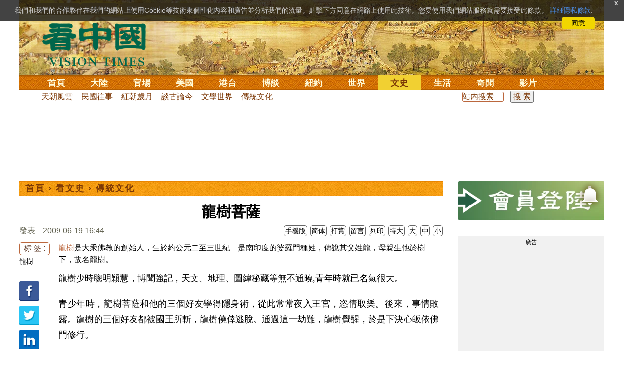

--- FILE ---
content_type: text/html;charset=UTF-8
request_url: https://www.secretchina.com/news/b5/2009/06/19/297326.html
body_size: 32264
content:

 


  
<!DOCTYPE html PUBLIC "-//W3C//DTD XHTML 1.0 Strict//EN" "http://www.w3.org/TR/xhtml1/DTD/xhtml1-strict.dtd">
<html xmlns="http://www.w3.org/1999/xhtml" xml:lang="zh-Hant" lang="zh-Hant" dir="ltr">
<head>





<meta http-equiv="Content-Type" content="text/html; charset=utf-8"/>
<meta http-equiv="x-ua-compatible" content="ie=edge"/>
<meta name="viewport" content="width=device-width, initial-scale=1.0, maximum-scale=5.0, user-scalable=yes"/> 
 
  


<title>龍樹菩薩  |  傳統文化 | | 看中國网</title>


<meta name="keywords" content="龍樹,傳統文化,看中國">


<meta name="description" content="龍樹是大乘佛教的創始人，生於約公元二至三世紀，是南印度的婆羅門種姓，傳說其父姓龍，母親生他於樹下，故名龍樹。　 龍樹少時聰明穎慧，博聞強記，天文、地理、圖緯秘藏等無不通曉,青年時就已名氣很大。　青少年 " />

	
<meta name="robots" content="index,follow">

<meta name="publisher" content="www.secretchina.com 看中國" />


<meta name="adtype" content="article" />

<meta http-equiv="date" content="2009-06-19 16:44:52">


<link rel="alternate" media="only screen and (max-width: 640px)"  href="https://m.secretchina.com/news/b5/2009/06/19/297326.html"/>

<link rel="alternate" hreflang="zh-Hans" href="https://www.secretchina.com/news/gb/2009/06/19/297326.html"/>  
<link rel="alternate" hreflang="zh-Hant" href="https://www.secretchina.com/news/b5/2009/06/19/297326.html"/>

<link rel="amphtml" href="https://m.secretchina.com/news/b5/2009/06/19/amp297326.html" />
  
<meta name="copyright" content="Copyright 2002-2020. 看中國 secretchina.com  . All Rights Reserved.">
<meta property="og:locale" content="zh_TW" />

<meta property="og:type" content="article" />


<meta property="og:title" content="龍樹菩薩 -   傳統文化  -   " />


<meta property="og:description" content="龍樹是大乘佛教的創始人，生於約公元二至三世紀，是南印度的婆羅門種姓，傳說其父姓龍，母親生他於樹下，故名龍樹。　 龍樹少時聰明穎慧，博聞強記，天文、地理、圖緯秘藏等無不通曉,青年時就已名氣很大。　青少年 " />

<meta property="og:site_name" content="看中國" />
<meta property="og:url" 	content="https://www.secretchina.com/news/b5/2009/06/19/297326.html " />
<meta property="og:image" 	content="https://www.secretchina.com/2017/images/kzglog-300.jpg" /> 
<meta property="og:image:secure_url" content="https://www.secretchina.com/2017/images/kzglog-300.jpg" />

<meta name="news_keywords" content="龍樹,傳統文化,看中國" />

<meta http-equiv="last-modified" content="2009-06-19 16:44:52">
<meta property="article:published_time" content="2009-06-19 16:44:52" />
<meta property="article:modified_time" content="2009-06-19 16:44:52" />
<meta property="og:updated_time" content="2009-06-19 16:44:52" />
<meta property="article:tag" content="龍樹,傳統文化,看中國" />
<meta property="article:section" content="傳統文化" />
<meta name="twitter:card" content="summary_large_image" />
<meta name="twitter:site" content="@Kanzhongguo" />
<meta name="twitter:creator" content="@Kanzhongguo" />
<meta name="twitter:domain" content="b5.secretchina.com" />
<meta name="twitter:url" content="https://www.secretchina.com/news/b5/2009/06/19/297326.html" />


<meta name="twitter:title" content="龍樹菩薩  -  傳統文化 - " />


<meta name="twitter:description" content="龍樹是大乘佛教的創始人，生於約公元二至三世紀，是南印度的婆羅門種姓，傳說其父姓龍，母親生他於樹下，故名龍樹。　 龍樹少時聰明穎慧，博聞強記，天文、地理、圖緯秘藏等無不通曉,青年時就已名氣很大。　青少年 " />

<meta name="twitter:image" content="https://www.secretchina.com/2017/images/kzglog-300.jpg" />   
<meta name="twitter:image:src" content="https://www.secretchina.com/2017/images/kzglog-300.jpg"/> 
<meta name="weibo: article:create_at" content="2009-06-19 16:44:52" />
<meta name="weibo: article:update_at" content="2009-06-19 16:44:52" />
<link rel="alternate" type="application/atom+xml" title="看中國最新 New News secretchina.com RSS 2.0"  href="https://www.secretchina.com/news/b5/news.xml" />  
<link rel="alternate" type="application/atom+xml" title="看中國 secretchina.com RSS 2.0"  href="https://www.secretchina.com/news/b5/index.xml" />  
<LINK href="/favicon.ico" type=image/x-icon rel=icon>
<LINK href="/favicon.ico" type=image/x-icon rel="shortcut icon">   
<link rel="alternate" type="application/atom+xml" title="看中國最新 New News secretchina.com RSS 2.0"  href="https://www.secretchina.com/news/b5/news.xml" />  
<link rel="alternate" type="application/atom+xml" title="看中國 secretchina.com RSS 2.0"  href="https://www.secretchina.com/news/b5/index.xml" />  

<meta property="article:publisher" content="https://www.facebook.com/KanZhongGuo.web/" />
<meta property="fb:pages" content="139819436047050,319129211892997,493399817498527,310477719433991" />

 


  



  
 

  


       

<!--homecommon_v21 now work, border: solid #fff; */   -->
<link rel="stylesheet" type="text/css" media="screen" href="/2017/css/homecommon_v26.css" > 
<link rel="stylesheet" type="text/css" media="screen" href="/2017/css/all2017v11.css" >  


 <script>
 function killErrors() {
           return true;
        }
        window.onerror = killErrors;
  </script>       
  
  
  
    

   <!-- Global site tag (gtag.js) - Google Ads: 940314145 --> 
   <script async src="https://www.googletagmanager.com/gtag/js?id=AW-940314145"></script>
     <script> 
     let globalup=9;
    window.dataLayer = window.dataLayer || []; 
    function gtag(){
    	dataLayer.push(arguments);
    } 
    gtag('js', new Date()); 
    gtag('config', 'AW-940314145'); 
    </script> 
   

   
 
  
 
 	
   
 
<!--  gg adsense auto -->    


 

 
  
   
      

</head>
 <body>
	 
  	
	  
	
                   
	


 
 
 
	<div id="banner"><a name="top" href="#top"></a>
	<div class="banner"><img src="/2017/images/bg_banner_h1.jpg" alt='清明上河圖'/></div>
		<h3><a href="https://www.secretchina.com/news/b5/index.html">看中国</a></h3>
		<h4>Vision Times</h4>
		<div class="w1">
			<form method="GET" action="//search.secretchina.com/news/b5/search">
				<p>
					<input type="text"  name="q"  required />
				</p>
				<p>
					<button type="submit">搜索</button>
				</p>
			</form>
			<div id="sitenav">
				<ul class="l1">
					<li class="l1 ">
						<a class="l1" href="https://www.secretchina.com/news/b5/index.html">首頁</a>
						<ul  style="width:100%;">
								 <li><a title="按日瀏覽 最新文章 new news " alt="按日瀏覽 最新文章 new news "
									href="/news/b5/news.html" target="_blank" >最新</a></li>
									<li><a title="熱點文章"
									href="/news/b5/phottopics.html" target="_blank" >熱點</a></li>
									<li><a title="編輯推薦"
									href="/news/b5/precommend.html" target="_blank" >推薦</a></li>
											<li><a title="記者專欄"
									href="/news/b5/preporter.html" target="_blank" >記者</a></li>
									
									<li><a title="專欄作家"
									href="/news/b5/pauthor.html" target="_blank" >專欄</a></li>
									
									<!--  <li><a title="熱點專題"
									href="/news/b5/phottopics.html" target="_blank" >熱點</a></li>
									 
									 -->
									<li><a title="原創精華"
									href="/news/b5/pessence.html" target="_blank" >原創精華</a></li>
									<li><a title="名家園地"
									href="/news/b5/pmingjia.html" target="_blank" >名家園地</a></li>
											<li><a title="名家园地"
									href="/news/b5/pmembertxt.html" target="_blank" >會員專刊</a></li>
									<li><a title="近期排行"
									href="/news/b5/precent3.html" target="_blank" >近期排行</a></li>
									<li><a title="本週排行"
									href="/news/b5/precentweek.html" target="_blank" >本週排行</a></li>
								
								<!-- 
									<li><a title=""
									href="/news/b5/pforum.html" target="_blank" >最後發表</a></li>
									
									<li><a title="" href="/news/b5/pforumhot.html" target="_blank" >最多察看</a></li>
									<li><a title=""
									href="/news/b5/pemotion.html" target="_blank" >最多表情</a></li>
									 -->
									<li><a title=""
									href="/news/b5/preply.html" target="_blank" >最多回复</a></li>
								
										
										<li style="float:right;"><form action="//search.secretchina.com/news/b5/search" method="get" style="color: #7c3806;float:right;width: 189px;">
<input type="hidden" name="nohard" value="0"><input type="text" name="q" size="8" id="fulltext-search" value="" placeholder="站內搜索">
<input type="submit" value=" 搜 索 " class="form-submit">  </form></li>
									
									
						</ul>
					</li>
						
				
					
					<li class="l1 ">
						<a class="l1" href="/news/b5/p1.html">大陸</a>
						<ul  style="width:100%;">
							
							<li><a title="大陸時政" href="/news/b5/p13.html">大陸時政</a></li>
							
							 
										<li><a  title="觀點評析" href="/news/b5/p17713.html">觀點評析</a></li>
										<li><a   title="社會百態" href="/news/b5/p20038.html">社會百態</a></li>
										
										<li><a   title="中國人權" href="/news/b5/p20598.html">中國人權</a></li>
										
										<li style="float:right;"><form action="//search.secretchina.com/news/b5/search" method="get" style="color: #7c3806;float:right;width: 189px;">
<input type="hidden" name="nohard" value="0"><input type="text" name="q" size="8" id="fulltext-search" value="" placeholder="站内搜索">
<input type="submit" value=" 搜 索 " class="form-submit">  </form></li>
								
						</ul>
					</li>  
					
						<li class="l1 ">
						<a class="l1" href="/news/b5/p2.html">官場</a>
						<ul  style="width:100%;"><li><a title="動向" href="/news/b5/p20.html">動向</a></li>
								<li><a title="中南海" href="/news/b5/p16.html">中南海</a></li>
								<li><a title="內幕" href="/news/b5/p17626.html">內幕</a></li>
								<li><a title="官吏" href="/news/b5/p18.html">官吏</a></li>
								<li><a title="評析" href="/news/b5/p16815.html">評析</a></li>
										
										<li style="float:right;"><form action="//search.secretchina.com/news/b5/search" method="get" style="color: #7c3806;float:right;width: 189px;">
<input type="hidden" name="nohard" value="0"><input type="text" name="q" size="8" id="fulltext-search" value="" placeholder="站内搜索">
<input type="submit" value=" 搜 索 " class="form-submit">  </form></li>
								
						</ul>
					</li>
					
						<li class="l1 ">
						<a class="l1" href="/news/b5/p20037.html">美國</a>
							<ul  style="width:100%;">
							<li><a title="美國社會" href="/news/b5/p20625.html">美國社會</a></li>
							<li><a title="華人資訊" href="/news/b5/p20626.html">華人資訊</a></li>
							<li><a title="時事" href="/news/b5/p20042.html">時事</a></li>
							<li><a title="科技" href="/news/b5/p20044.html">科技</a></li>
							<li><a title="紐約新聞" href="/news/b5/p20134.html">紐約新聞</a></li>
							
										
										<li style="float:right;"><form action="//search.secretchina.com/news/b5/search" method="get" style="color: #7c3806;float:right;width: 189px;">
<input type="hidden" name="nohard" value="0"><input type="text" name="q" size="8" id="fulltext-search" value="" placeholder="站内搜索">
<input type="submit" value=" 搜 索 " class="form-submit">  </form></li>
							
							</ul>
					</li>
					 
					
				 
						<li class="l1 ">
						<a class="l1" href="/news/b5/p20036.html">港台</a>
						<ul  style="width:100%;">
							<li><a title="時政聚焦" href="/news/b5/p20039.html">時政聚焦</a></li>
										<li><a   title="時政評析" href="/news/b5/p20166.html">時政評析</a></li> 
							<li><a title="社會民生" href="/news/b5/p20168.html">社會民生</a></li> 
									 <li><a   title="台海風雲" href="/news/b5/p20170.html">台海風雲</a></li> 
										
										
										<li style="float:right;"><form action="//search.secretchina.com/news/gb/search" method="get" style="color: #7c3806;float:right;width: 189px;">
<input type="hidden" name="nohard" value="0"><input type="text" name="q" size="8" id="fulltext-search" value="" placeholder="站内搜索">
<input type="submit" value=" 搜 索 " class="form-submit">  </form></li>
										
						</ul>
					</li>
				 
					
					
							<li class="l1 ">
						<a class="l1" href="/news/b5/p4.html">博談</a>
							<ul  style="width:100%;">
							<li><a title="時評" href="/news/b5/p28.html">時評</a></li>
							<li><a title="爭鳴" href="/news/b5/p29.html">爭鳴</a></li>
							<li><a title="政論" href="/news/b5/p30.html">政論</a></li>
							<li><a title="博談" href="/news/b5/p31.html">博談</a></li>
							<li><a title="諷刺與漫畫" href="/news/b5/p77.html">諷刺與漫畫</a></li>
									<li><a title="財經評析" href="/news/b5/p35.html">財經評析</a></li>
												
										<li style="float:right;"><form action="//search.secretchina.com/news/b5/search" method="get" style="color: #7c3806;float:right;width: 189px;">
<input type="hidden" name="nohard" value="0"><input type="text" name="q" size="8" id="fulltext-search" value="" placeholder="站内搜索">
<input type="submit" value=" 搜 索 " class="form-submit">  </form></li>
							
							</ul>
					</li>
				
				
						<li class="l1  ">
						<a class="l1" href="/news/b5/p20134.html" target=_blank>紐約</a>
						 
					</li>
					
					<!-- 
						 
					<li class="l1 ">
						<a class="l1" href="/news/b5/p20109.html">澳洲</a>
							<ul  style="width:100%;">
							<li><a title="澳洲新聞" href="/news/b5/p20110.html">澳洲新聞</a></li>
							<li><a title="華人資訊" href="/news/b5/p20111.html">華人資訊</a></li>
							<li><a title="留學移民" href="/news/b5/p20112.html">留學移民</a></li>
							<li><a title="澳洲風情" href="/news/b5/p20113.html">澳洲風情</a></li>
							</ul>
					</li>
					 -->
						<li class="l1 ">
						<a class="l1" href="/news/b5/p9.html">世界</a>
								<ul  style="width:100%;">
								 
								<li><a title="美洲" href="/news/b5/p48.html">美洲</a></li>
								 
								<li><a title="歐洲" href="/news/b5/p49.html">歐洲</a></li>
								
								<li><a title="澳洲" href="/news/b5/p20120.html">澳洲</a></li>
								 <li><a title="亞洲" href="/news/b5/p50.html">亞洲</a></li>
								<li><a title="非洲" href="/news/b5/p51.html">非洲</a></li>
								 
								<li><a title="科技新聞"
								href="/news/b5/p17714.html">科技新聞</a></li>
								<li><a title="军事"
											href="/news/b5/p20648.html">軍事</a></li>
								<li><a title="其它" href="/news/b5/p16676.html">其它</a></li>
								<!--  
								<li><a title="澳洲新聞"
								href="http://au.secretchina.com/aunews" target="_blank">澳洲新聞</a></li>
								-->
										
										<li style="float:right;"><form action="//search.secretchina.com/news/b5/search" method="get" style="color: #7c3806;float:right;width: 189px;">
<input type="hidden" name="nohard" value="0"><input type="text" name="q" size="8" id="fulltext-search" value="" placeholder="站内搜索">
<input type="submit" value=" 搜 索 " class="form-submit">  </form></li>
								
						</ul>
					</li>
					
					<li class="l1  curr">
						<a class="l1" href="/news/b5/p6.html">文史</a>
							<ul  style="width:100%;">
							<li><a title="天朝風雲"
							href="/news/b5/p17768.html">天朝風雲</a></li>
							<li><a title="民國往事"
							href="/news/b5/p17769.html">民國往事</a></li>
							<li><a title="紅朝歲月"
							href="/news/b5/p17770.html">紅朝歲月</a></li>
							<li><a title="談古論今"
							href="/news/b5/p16683.html">談古論今</a></li>
								<li><a title="文學世界"
							href="/news/b5/p18018.html">文學世界</a></li>
							
					<li><a title="傳統文化"
					href="/news/b5/p18017.html">傳統文化</a></li>
										
										<li style="float:right;"><form action="//search.secretchina.com/news/b5/search" method="get" style="color: #7c3806;float:right;width: 189px;">
<input type="hidden" name="nohard" value="0"><input type="text" name="q" size="8" id="fulltext-search" value="" placeholder="站内搜索">
<input type="submit" value=" 搜 索 " class="form-submit">  </form></li>
							
						</ul>
					</li>
				
					<li class="l1 ">
						<a class="l1" href="/news/b5/p8.html">生活</a>
							<ul  style="width:100%;">
							
										<li><a title="療養保健" href="/news/b5/p67.html">療養保健</a></li>
										<li><a title="生活妙博士"
											href="/news/b5/p17538.html">生活妙博士</a></li> 
								<li><a title="人生茶坊"
											href="/news/b5/p17594.html">人生茶坊</a></li>
										<li><a title="職場與教育"
											href="/news/b5/p17530.html">職場與教育</a></li>
										<li><a title="美食與廚藝"	href="/news/b5/p9705.html">美食與廚藝</a></li>
										   
						<li><a title="影視娛樂" href="/news/b5/p58.html">影視娛樂</a></li>
							<!-- 
						<li><a title="心靈探索" href="/news/b5/p20107.html">心靈探索</a></li>
						 -->
							<!-- <li><a title="海外見聞"
							href="/news/b5/p16619.html">海外見聞</a></li>
							 <li><a title="移民留學" href="/news/b5/p46.html">移民留學</a></li>
							   <li><a title="澳洲移民"
							href="http://au.secretchina.com/auimmistudy/au-immigrate"
							target="_blank">澳洲移民</a></li>
							 -->
										
										<li style="float:right;"><form action="//search.secretchina.com/news/b5/search" method="get" style="color: #7c3806;float:right;width: 189px;">
<input type="hidden" name="nohard" value="0"><input type="text" name="q" size="8" id="fulltext-search" value="" placeholder="站内搜索">
<input type="submit" value=" 搜 索 " class="form-submit">  </form></li>
							 
						</ul>
					</li>
					
					<li class="l1 ">
						<a class="l1" href="/news/b5/p10.html">奇聞</a>
						<ul  style="width:100%;">
						
						<li><a title="生物奇觀"
						href="/news/b5/p16679.html">生物奇觀</a></li>
						<li><a title="預言未來" href="/news/b5/p53.html">預言未來</a></li>
						<li><a title="自然現象" href="/news/b5/p54.html">自然現象</a></li>
						<li><a title="異事奇人" href="/news/b5/p55.html">異事奇人</a></li>
						<li><a title="探秘尋真" href="/news/b5/p56.html">探秘尋真</a></li>
										
										<li style="float:right;"><form action="//search.secretchina.com/news/b5/search" method="get" style="color: #7c3806;float:right;width: 189px;">
<input type="hidden" name="nohard" value="0"><input type="text" name="q" size="8" id="fulltext-search" value="" placeholder="站内搜索">
<input type="submit" value=" 搜 索 " class="form-submit">  </form></li>
						
						</ul>
					</li>
					 
					 
					
					<li class="l1 "  style='display:none;'>
						<a class="l1" href="/news/b5/p12.html">養生</a>
							<ul  style="width:100%;">
							<li><a title="美食與廚藝"
							href="/news/b5/p9705.html">美食與廚藝</a></li>
							<li><a title="療養保健" href="/news/b5/p67.html">療養保健</a></li>
							<li><a title="中醫秘方" href="/news/b5/p68.html">中醫秘方</a></li>
							<li><a title="氣功修煉" href="/news/b5/p69.html">氣功修煉</a></li>
							<li><a title="強身美容" href="/news/b5/p70.html">強身美容</a></li>
										
										<li style="float:right;"><form action="//search.secretchina.com/news/b5/search" method="get" style="color: #7c3806;float:right;width: 189px;">
<input type="hidden" name="nohard" value="0"><input type="text" name="q" size="8" id="fulltext-search" value="" placeholder="站内搜索">
<input type="submit" value=" 搜 索 " class="form-submit">  </form></li>
							
							</ul>
					</li>
					
					
					<li class="l1 "  style='display:none;'>
						<a class="l1" href="/news/b5/p20659.html">商機</a>
							<ul  style="width:100%;">
							<li><a title="商機"
							href="/news/b5/p20660.html">健康</a></li>
							<li><a title="生活" href="/news/b5/p20661.html">生活</a></li>
							<li><a title="飲食" href="/news/b5/p20662.html">飲食</a></li>
							<li><a title="美容美髮" href="/news/b5/p20663.html">美容美髮</a></li>
							<li><a title="汽車" href="/news/b5/p20664.html">汽車</a></li>
										
										<li style="float:right;"><form action="//search.secretchina.com/news/b5/search" method="get" style="color: #7c3806;float:right;width: 189px;">
<input type="hidden" name="nohard" value="0"><input type="text" name="q" size="8" id="fulltext-search" value="" placeholder="站内搜索">
<input type="submit" value=" 搜 索 " class="form-submit">  </form></li>
							
							</ul>
					</li>
					
					
					
					<li class="l1 ">
<!--  						<a class="l1" href="/news/b5/pvideoall.html">影片</a>
--><a class="l1" href="https://www.ganjing.com/zh-TW/channel/1eiqjdnq7goOxWkCG46DBd41d1gt0c" target=blank>影片</a>							<ul  style="width:100%;">
<!-- 							<li><a title="原創影片"  href="/news/b5/pvideo.html">原創影片</a></li>
	 -->						<li><a title="原創影片"  href="/news/b5/pvideo.html"    target=blank>原創影片</a></li>
							<li><a title="全部影片" href="/news/b5/pvideoall.html">全部影片</a></li>
										
										<li style="float:right;"><form action="//search.secretchina.com/news/b5/search" method="get" style="color: #7c3806;float:right;width: 189px;">
<input type="hidden" name="nohard" value="0"><input type="text" name="q" size="8" id="fulltext-search" value="" placeholder="站内搜索">
<input type="submit" value=" 搜 索 " class="form-submit">  </form></li>
							
							</ul>
					</li>
					<!-- 
					<li class="l1 " >
					<a class="l1" href="/news/b5/pessence.html">原創</a>
						<ul  style="width:100%;">
						<li><a title="原創精華"
						href="/news/b5/pessence.html">原創精華</a></li>
										
										<li style="float:right;"><form action="//search.secretchina.com/news/b5/search" method="get" style="color: #7c3806;float:right;width: 189px;">
<input type="hidden" name="nohard" value="0"><input type="text" name="q" size="8" id="fulltext-search" value="" placeholder="站内搜索">
<input type="submit" value=" 搜 索 " class="form-submit">  </form></li>
						
						</ul>
					</li>
					 -->
					
				</ul>
			</div><!-- / #sitenav -->
		</div><!-- / .w1 -->
		<div id="l10n">
			
			<div id="lang">
				<ul>
				
               <li><a title="简体版"  style="cursor:pointer;" onclick="gotootherln('/news/gb/index.html')" >简体</a></li>
					
					<!-- 
							<li><a  style="cursor:pointer;" href="http://www.visiontimes.com"  target="_blank">English</a></li>
			 -->
									
				<li><a  title="手機版" href="//m.secretchina.com/news/b5/index.html">手機版</a></li>
						</ul>
			</div>
			
			<div id="branches">
				<div class="h3">各地分站</div>
					<ul>
					<li><a  style="cursor:pointer;" onclick="window.open('http://www.watchinese.com/', '_blank')" target="_blank">台灣</a></li>
					<li><a  style="cursor:pointer;" onclick="window.open('http://www.kannewyork.com/', '_blank')" target="_blank">紐約</a></li>
					<li><a  style="cursor:pointer;" onclick="window.open('http://kanzhongguo.eu/', '_blank')" target="_blank">歐洲</a></li>
					<!--
					<li><a href="http://au.secretchina.com/" target="_blank">澳洲</a></li>
					--> 
					<li><a  style="cursor:pointer;" onclick="window.open('http://www.vtvan.com/', '_blank')"   target="_blank">加西</a></li>
				 	<li><a  style="cursor:pointer;" onclick="window.open('https://dc.secretchina.com/', '_blank')" target="_blank">華盛頓DC</a></li>
				 
					</ul>
					</div>
					
					<div id="lang2"> <ul>
					<li><a target="_blank" title="電子報"
					href="https://pdf.secretchina.com">電子報</a></li>
					<li><a title="網上投稿"
					style="cursor:pointer;" onclick="window.open('https://www.secretchina.com/news/b5/postcontribute.php', '_blank')" target="_blank">網上投稿</a></li>
				 
					<li><a title="捐款"
								style="cursor:pointer;" 	 onclick="window.open('https://www.secretchina.com/kzgd/index.html', '_blank')" target="_blank">捐款</a></li>
					
					<li><a title="聯繫廣告"
								style="cursor:pointer;" 	 onclick="window.open('https://www.secretchina.com/news/b5/2014/02/14/530514.html', '_blank')" target="_blank">聯繫廣告</a></li>

					
					<li><a title="搜索"
								style="cursor:pointer;" 	 onclick="window.open('/news/b5/search?q=看中國', '_blank')" target="_blank">搜索</a></li>
					
				</ul>
			</div>
		</div>
		<div id="social">
			<ul>
				<li class="facebook"><a style="cursor:pointer;" onclick="window.open('https://www.facebook.com/KanZhongGuo.web/', '_blank')"    target="_blank">Facebook</a></li>
				<li class="twitter"><a style="cursor:pointer;" onclick="window.open('https://twitter.com/kanzhongguo', '_blank')" target="_blank">Twitter</a></li> 
				<!-- 
				<li class="linkedin"><a style="cursor:pointer;" onclick="window.open('https://www.linkedin.com/company-beta/10655456/', '_blank')" target="_blank">LinkedIn</a></li>
				 -->
				<li class="rss"><a style="cursor:pointer;"  href="/page/rss/indexb5.html" target="_blank">RSS</a></li>
			</ul>
		</div>
	</div><!-- / #banner -->



  
  <div id="header" style="display:none">
				<div class="container_32">
					<div class="grid_32"
						style="text-align: center; margin: 0 10px; float: right; overflow: hidden;">
						<span class="logo" style="float: left;"><a href="/"><img
								alt="看中國" src=""></a></span> <span
							class="news grid_1" id="newest-news"> <span class="title">最新新聞</span>
							<span class="body"> </span>
						</span>
					</div>
				</div>
			</div>
   <div id="main">
		<div class="ad"    id='txt-top-t20-2017'>
 		 

		</div>
  
		<div class="col-left" >
			<div id="headlines_page">
				<div class="h2">
					<a href='/news/b5/index.html'>首頁</a>  
						
                   › <a href='/news/b5/p6.html'>看文史</a>

                  › <a href='/news/b5/p18017.html'>傳統文化</a>

                 
				
 <span style="float: right;"> 
							 	 
									
									 
									
								</span>  
				</div>
			</div>
			<div>
			<center>	<h1 style="padding: 40px 0 5px 0;" itemprop="headline">龍樹菩薩</h1>
				
     		</center>				  
				<div class="fontsize">
					<div>
						<span style="float:left;color: #665;padding: 0 0 10px;line-height: 1.5;">
						
							
						發表：2009-06-19 16:44 
							
						</span>
					</div>
					<div style="text-align: right">
							
					    <span class="buttontxt" > <a href="https://m.secretchina.com/news/b5/2009/06/19/297326.html"  title="手機版">手機版</a></span>
						 <span class="buttontxt" >  <a   href="/news/gb/2009/06/19/297326.html">简体</a></span>
						<span class="buttontxt" >  <a href=https://m.secretchina.com/news/b5/2018/10/19/873868.html target='_blank'   >打賞</a></span>
						 
						<span class="buttontxt"   > <a   href="#forum">
						<span style='display:none;'>0個</span>留言</a></span>
							   
						<span class="buttontxt" > <a href="/news/b5/2009/06/19/297326p.html">列印</a></span>
						
						<span class="buttontxt" > <a onclick="App.changeFontSize('bb');return false;" href="#">特大</a></span>
						<span class="buttontxt" > <a onclick="App.changeFontSize('b');return false;" href="#">大</a></span>
						<span class="buttontxt" > <a onclick="App.changeFontSize('m');return false;" href="#">中</a></span>
						<span class="buttontxt" > <a onclick="App.changeFontSize('s');return false;" href="#">小</a></span>
					</div>
				</div>
				<hr />
				<div class="article" style="fone-color:#000">
				
<div class="article_left" style="overflow: hidden; <span height=5px></span>

<span style="margin: 0 5px 5px 0px;"><ul>
<button style="margin: 0 0 0px 0px;font-size:16px;">标 签 :</button><br>
					 
               <span class="button" style="font-size: 14px;"><a href="//search.secretchina.com/news/b5/tag/%E9%BE%8D%E6%A8%B9" 	> 龍樹</a></span><br>
                     
                       
                         <br> 
                        
    <span class="button" style="font-size: 14px; padding:5px 0px 5px 0px;">  <a  style="cursor:pointer;"  onclick="window.open('https://www.facebook.com/sharer/sharer.php?u=https://www.secretchina.com/news/b5/2009/06/19/297326.html', '_blank')"   
													target="_blank" rel="nofollow"><img  style=" padding:5px 0px 5px 0px;width:40px; height:40px"   src="/2017/images/icon_facebook.png" alt="fb" /></a>
													
		 </span><br>   
		 
	 <span class="button" style="font-size: 14px;padding:5px 0px 5px 0px;"> <a  style="cursor:pointer;"  onclick="window.open('https://twitter.com/share?url=http://kzg.io/b51FLa&amp;text=龍樹菩薩', '_blank')"  
						   	rel="nofollow" target="_blank"   ><img  style=" padding:5px 0px 5px 0px;width:40px; height:40px"    src="/2017/images/icon_twitter.png" alt="twitter" /></a>
 </span><br>    
 
 		 <span class="button" style="font-size: 14px;padding:5px 0px 5px 0px;"> <a  style="cursor:pointer;" 
								onclick="window.open('https://www.linkedin.com/shareArticle?mini=true&amp;url=http://kzg.io/b51FLa&amp;title=龍樹菩薩&amp;summary=&amp;source=', '_blank')"  				
													target="_blank" rel="nofollow" ><img   style=" padding:5px 0px 5px 0px;width:40px; height:40px"    src="/2017/images/icon_linkedin.png" alt="linkedin" /></a>
													
													 </span><br>   
			   
													 
													 
                     </ul>
</span>                     
                     </div>

<div class="article_right" itemprop="articleBody" style="fone-color:#000;"> 

								 
							
								  
							
							 
							<a href=https://www.secretchina.com/news/b5/tag/龍樹   target='_blank'>龍樹</a>是大乘佛教的創始人，生於約公元二至三世紀，是南印度的婆羅門種姓，傳說其父姓龍，母親生他於樹下，故名龍樹。　 <p>龍樹少時聰明穎慧，博聞強記，天文、地理、圖緯秘藏等無不通曉,青年時就已名氣很大。　 
							 
							<span style="color:red;display:none;" id=hideid name=hideid > <a href=https://www.secretchina.com >看中國網站 禁止建立鏡像網站 。 </a></span>
							
						
				   				 </p>  
			   				
			   				
			   				
						
			   				
			   				
			   					
			   					
			   						

			   					
			   				
			   					
						 
							<p>青少年時，龍樹菩薩和他的三個好友學得隱身術，從此常常夜入王宮，恣情取樂。後來，事情敗露。龍樹的三個好友都被國王所斬，龍樹僥倖逃脫。通過這一劫難，龍樹覺醒，於是下決心皈依佛門修行。  
							 
							<span style="color:red;display:none;" id=hideid name=hideid > <a href=https://www.secretchina.com >看中國網站 禁止建立鏡像網站 。 </a></span>
							
						
				   				 </p>  
			   				
			   				
			   				
						
			   				
			   				
			   					
			   					
			   						

			   					
			   				
			   					
						 
							<p>他尋到一座山上的佛塔，向一位沙門虔誠請求出家受戒。他在一座佛塔呆了九十多天後，讀遍了所有經論。在已無其它經文可得的情況下，龍樹辭師下山，後來到雪山（喜瑪拉雅山）向一位老比丘懇求，得到了《摩訶衍》大乘經典，此後，他潛心研究。三個月後，他竟能理解並熟背。不過，龍樹仍然感到不滿足，於是就去周遊列國，蒐集各種經論。一路上，他還和諸門派佛學者辯論，其它人都辯不過他。逐漸的，龍樹產生了驕傲之心，萌生非分之想，欲另自立一派，廣收徒弟，宣揚他的學說。 
							
						
				   				 </p>  
			   				
			   				
			   				
						
			   				
			   				
			   					
			   					
			   						

			   					
			   				
			   					
						 
							<p>正在這時，有一位目光炯炯、長髯突眼的大龍比丘特地找到他，對他說：&quot;年輕人啊，你不能持井蛙之見，你的學識再高能超過佛陀嗎？你且跟我到一個地方，讓你看看大乘經典，你再下結論吧。&quot;這位大龍比丘把他領到一個深山的石洞。入洞數步，竟是另外一個世界，殿宇金碧輝煌，這就是海龍王的宮殿。大龍長老把他領入龍宮後，開啟水底龍宮的藏經閣，裡面藏著數不盡的稀世經典，寶庫裡發出陣陣幽香,這下龍樹真的滿足了。他如飢似渴的晝夜閱讀，視野頓時開闊。大龍長老還授予他密法和神通術，這樣，他在龍宮裡待了很久，終於體悟到佛理。告別師父後，龍樹仍回到南印度。從此他大力宣揚佛法，推廣大乘佛教。 
							
						
				   				 </p>  
			   				
			   				 
					 <div id='txt-mid1-t21-2017' style="display:;">
<!-- 22_看中國_文中_336x280 --> 

                                   <div id="SC-22">
                                     						 
  				<div id="kzgad1" style="max-width: 300px; display: none; text-align: center; margin: 0 auto; overflow: hidden;">
	  				<center>
						   <a href="https://www.naturenergy.us/" target=_blank><img src='//img6.secretchina.com/pic/2025/7-29/p3676411a560438137.jpg' width=300px></img></a>
					</center>		    
				</div>		    
  		
  		
  				<div id="kzgad2" style="max-width: 300px; display: none; text-align: center; margin: 0 auto; overflow: hidden;">
	  				<center>
						   <a href="https://naturexcels.com/language/zh/" target=_blank><img src='//img6.secretchina.com/pic/2024/11-2/p3556881a508884777.jpg' width=300px></img></a>
					</center>		    
				</div>	
				
  				<div id="kzgad3" style="max-width: 300px; display: none; text-align: center; margin: 0 auto; overflow: hidden;">
	  				<center>
						   <a href="https://naturexcels.com/language/zh/" target=_blank><img src='//img6.secretchina.com/bigpic/2024/11-4/p3557701a911506510.jpg' width=300px></img></a>
					</center>		    
				</div>		
					 
					    
					      
					<script>
    // 随机选择一个ID显示
    function showRandomDiv() {
        const ids = ['kzgad1', 'kzgad2', 'kzgad3' ];
        const randomId = ids[Math.floor(Math.random() * 3)];
        
        // 将选定的ID的div显示出来
        document.getElementById(randomId).style.display = 'block';
    }

    // 调用函数以随机显示一个div
    showRandomDiv();
</script>
                                          
                                              
</div> 
                                   
                                    </div>
                                    
                                    
			   				
			   				
						
			   				
			   				
			   					
			   					
			   						

			   					
			   				
			   					
						 
							<p>龍樹菩薩在世時，著述豐富，成就斐然，享有&quot;千部論主&quot;之稱，是<a href='https://www.secretchina.com/news/b5/index.html'   target='_blank'>中國</a>的八宗(禪宗、淨土、律宗、密宗......等等）之祖。 
							
						
				   				 </p>  
			   				
			   				
			   				
						
			   				
			   				
			   					
			   					
			   						

			   					
			   				
			   					
						 
							<p>有關龍樹菩薩顯神通的故事很多，比如有一次他參拜南天竺鐵塔時，曾以七粒白芥子打開鐵塔，進入塔中。 
							
						
				   				 </p>  
			   				
			   				
			   				
						
			   				
			   				
			   					
			   					
			   						

			   					
			   				
			   					
						 
							<p>當時有位婆羅門上師，會唸咒術。他心生嫉妒，欲與龍樹比高下。為此，他奏明國王，請國王以觀究竟。比賽的那天，國王與龍樹先坐在聽政殿上。婆羅門後到，他見國王如此尊重龍樹，心中更是不悅，便於殿前作法，只見面前即刻現出一個廣大的黃金池子，水波粼粼，中央升起一株千葉蓮花，那婆羅門高坐其上傲慢的說：&quot;龍樹，你看我坐在蓮花之上，宛如天神，而你屈居地下，卑微可笑，你敢與我辯論嗎？&quot; 
							
						
				   				 </p>  
			   				
			   				
			   				
						
			   				
			   				 
			   				 
			   				   
										<center> 	
										<div>	<!-- 5164544770 -->
										   
										</div>
										</center>
			   					
			   					
			   					
			   						

			   					
			   				
			   					
						 
							<p>龍樹也從容的離座，用咒言化了一頭龐大的六牙白象，自坐其上，繞黃金池子一週；然後舉步池中用像鼻把那婆羅門高高舉起，摔於地下，蓮池與白象瞬間隱去，惟見那婆羅門腿折腰傷，一副可憐之相。他自知非龍樹對手，於是匍匐在地，叩首懇求從此願意皈依佛門。　 
							
						
				   				 </p>  
			   				
			   				
			   				
						
			   				
			   				 
			   				 
			   				   
										<center> 	
										<div>	<!-- 5164544770 -->
										   
										</div>
										</center>
			   					
			   					
			   					
			   						

			   					
			   				
			   					
						 
							<p>據玄奘大師《大唐西域記》介紹：龍樹在晚年製作了一種長壽藥，過百年後也不見衰老，國王因此也得以長壽。年過半百的太子急了，對母親說：&quot;這樣下去到那一年能接位啊？&quot;母后說：&quot;佛教主張一切可舍，連生命也可施舍。如今人們尊稱龍樹為菩薩，你就去求他施舍吧。&quot;太子就來到龍樹跟前，跪下求道：&quot;龍樹菩薩，我不幸得了一種病，非人腦不能醫治，如今升平時代，到那裡去覓人頭啊，只有求菩薩施舍了。&quot;龍樹知道王子的來意，說道：&quot;我可以滿足你的要求，只是你父王也不能長久了，你要負不孝之罪啊！&quot;王子不吭一聲，只是叩頭。龍樹就隨手取了一根干茅草，吹口氣，化作利劍，立刻自刎了。國王聽到此事，不勝悲哀。因為缺了製作長壽藥之人，國王不久也死了。　 
							
						
				   				 </p>  
			   				
			   				
			   				
						
			   				
			   				 
			   				 
			   				   
										<center> 	
										<div>	<!-- 5164544770 -->
										   
										</div>
										</center>
			   					
			   					
			   					
			   						

			   					
			   				
			   					
						 
							<p>另傳，在南印度，龍樹菩薩曾使南橋薩羅國王皈依佛教，又使無數外道皈依佛教，從而引起了小乘行者及諸外道之爭。於是，龍樹菩薩自行入寂。  
							
						
				   				 </p>  
			   				
			   				
			   				
						
			   				
			   				 
			   				 
			   				   
										<center> 	
										<div>	<!-- 5164544770 -->
										   
										</div>
										</center>
			   					
			   					
			   					
			   						 
			   					 
	

			   					
			   				
			   					
						 
							<p>　<br /> 
							
						
			   				
			   				
						
			   				
			   				 
			   				 
			   				   
										<center> 	
										<div>	<!-- 5164544770 -->
										   
										</div>
										</center>
			   					
			   					
			   					
			   						

			   					
			   				
			   					
						
							
						
							
							
								
									<script>
 									var nofee=0;
								
									</script> 
								

							 
							
								 
							
							
							<hr />
				<div style="padding: 20px 0 20px 0;">
				 
				<a href=https://www.secretchina.com/news/b5/2018/10/19/873868.html target='_blank'> 歡迎給您喜歡的作者捐助。您的愛心鼓勵就是對我們媒體的耕耘。</a>
				<b>   <a href=https://www.secretchina.com/news/b5/2018/10/19/873868.html target='_blank'  style="color:blue;"> 
				<img src=/images/kzgsdna.jpg  width=70px alt='打賞'  style="margin: -10px 10px 0px 10px;"></a>
				</b>
				 
				 <center  style="display:none;">
				 <a target="_blank" title="善举如烛《看中国》与您相约(图)" href="/kzgd/index.html"><img src="//img5.secretchina.com/pic/2024/7-7/p3512061a940287834.jpg" width=238px alt='善举如烛《看中国》与您相约(图)'></a>
				 
				 </center>
				</div>	
				<hr >
				
						  <p>

								
								
								
									来源:<a href='//search.secretchina.com/news/b5/tag/zhengjian  '>zhengjian</a>
									
									
								
								</p>
				<p>短网址:<input type="text"  value="http://kzg.io/b51FLa"  name="lname"  onclick="javascript:this.focus();this.select();"  onmouseover="javascript:this.focus();this.select();">
				
								
					  
 版權所有，任何形式轉載需本站授權許可。 <span style="color:red">嚴禁建立鏡像網站。</span>
 
			 
			</p>
			
			
	   		
	
 		
 		<!--  rec bg -->
<style>

.aalike {
    width: 100%;
    height: 230px;
    margin: 2px auto;
}
 
.aalike .hd   { 
    padding-left: 12px;
    height: 30px;
    overflow: hidden;
    color: #7c3806;
    font-weight: 700;
    font-size: 18px;
    line-height: 30px;
    letter-spacing: 2px;
    white-space: nowrap;
    background-image: url(/2017/images/bg_headlines_h2.png);
}

.aalike .hd  a {
    color: inherit; 
}

.aalike .hd .left {
    float: left;
    font-size: 18px;
    line-height: 30px;
}

.aalike .hd .right {
    float: right;
    line-height: 30px;
    margin-right: 20px;
}
 
.aalike .hd .right img {
    widows: 12px;
    height: 12px;
}

.aalike .hd .right  a {
    color: inherit; 
}
.aalike .bd {
    height: 180px;
    border: 1px solid #ededed;
}

.aalike .bd li {
    height: 170px;
    width: 146px;
    float: left;

    margin-top: 10px;
    margin-bottom: 5px;
    margin-right: 4px;
    margin-left: 5px;
}

.aalike .bd li .img {
    width: 146px;
    height: 83px;
    text-align: center;
    line-height: 94px;
    margin-bottom: 5px;
}

.aalike .bd li .text {
    position: relative;
    width: 146px;
    height: 72px;
    margin-left: 2px;
    overflow: hidden;
}
.aalike .bd li .text a {
    color: inherit;
    font-size: 15px;
}

.aalike .bd li i {
    color: #df3033;
    font-size: 18px;
}
/* 
.aalike .text:nth-child(-n+5)::after {
    content: '';
    position: absolute;
    bottom: 10px;
    right: 5px;
    width: 1px;
    height: 45px;
    background-color: #fff;
}
 */
</style>
			
			
			
			 <div class="aalike" style="display: none;    border-top: 1px dotted #ccc;" id="vecmain0">
		        <div class="hd">
		            <div class="left"><a href="javascript:vecallv();">相似文章：</a></div>
		            <div class="right"><a href="javascript:vecallv();">換一批 &nbsp; <!--   <img src="/images/rp.png" alt="replace">  --></a></div>
		        </div>
		        <div class="bd" id="vecdata0">
		 

		        </div>
		    </div>
  
  
		  <div class="aalike" style="display: none;    " id="recmain1">
		        <div class="hd">
		            <div class="left"><a href="javascript:recallv();">讀者推薦：</a></div>
		            <div class="right"><a href="javascript:recallv();">換一批 &nbsp; <!-- <img src="/images/rp.png" alt="replace">  --></a></div>
		        </div>
		        <div class="bd" id="recdata1">
		 

		        </div>
		    </div>
		     
			
		  <div class="aalike" style="display: none;   " id="i2main2">
		        <div class="hd">
		            <div class="left"><a href="javascript:i2callv();">讀者喜歡：</a></div>
		            <div class="right"><a href="javascript:i2callv();">換一批 &nbsp; <!-- <img src="/images/rp.png" alt="replace">  --></a></div>
		        </div>
		        <div class="bd" id="i2data2">
		 

		        </div>
		    </div>
		    
		     <!-- rev end -->
			
		 
			
			 
			 
		<div style='' >
		<hr width=100% style='border-top: 1px dashed  ;'><br>【誠徵榮譽會員】溪流能夠匯成大海，小善可以成就大愛。我們向全球華人誠意徵集萬名<a href=/kzgd/subscribe.html target=_blank >榮譽會員</a>：每位<a href=/kzgd/subscribe.html target=_blank >榮譽會員</a>每年只需支付一份訂閱費用，成為《看中國》網站的<a href=/kzgd/subscribe.html target=_blank >榮譽會員</a>，就可以助力我們突破審查與封鎖，向至少10000位中國大陸同胞奉上獨立真實的關鍵資訊， 在危難時刻向他們發出預警，救他們於大瘟疫與其它社會危難之中。<center><a href=/kzgd/subscribe.html ><img src='/kzgd/ad/kzgmembership-20210704_728.gif' width='100%' alt='榮譽會員'> </a></center>
		</div>  
	
				<!-- 
			
			2020 02 05 del
			<p style='margin-bottom:12px;' > <hr width=100% style='border-top: 1px dashed  ;'><br><a href=/kzgd/subscribe.html target=_blank >【加入榮譽會員】</a>時光流轉，我們選擇靜靜守候，每日將關鍵訊息傳遞給您；世事紛繁，我們努力挖掘真相，為您呈現透徹的分析；病毒兇猛，我們持續對疫情做深度報導，助您了解實情不再恐慌。<a href=/kzgd/subscribe.html target=_blank >加入《看中國》榮譽會員</a>，幫助我們讓更多人看到真實的資訊，救他們於大瘟疫與其它社會危難之中！中國新年活動期間，您只需支付$38.99年費（僅$3.25/月，原價$68/年），即可加入，成功後您將定期收到《看中國榮譽會員專刊》。願我們的真誠付出，給您帶來溫暖和力量！<center><a href=https://account.secretchina.com/planshopcart.php?pid=2020plana&carf=add&code=b5><img src='/kzgd/ad/kzgmembership-20210704_728.gif' width='100%'> </a></center></p>	
			 -->
		 
							 <center>
				<div >	<div    id='txt-mid2-t22-2017'
									style='display: block;margin-top:8px;max-height: 351px;  overflow: hidden;'>
									 	 <div id='SC-21xx'></div>
									 	 
								</div>
							</div>
				</center>
					<div style="padding-top:12px;"> </div>
				</div>
				</div>
			
				<div  >
					<ul id="sns">
					 
						<li><a  style="cursor:pointer;"  onclick="window.open('https://www.facebook.com/sharer/sharer.php?u=https://www.secretchina.com/news/b5/2009/06/19/297326.html', '_blank')"   
													target="_blank" rel="nofollow"><img style="width:40px; height:40px;" src="/2017/images/icon_facebook.png" alt="fb" /></a></li>
											 
						<li><a  style="cursor:pointer;"  onclick="window.open('https://twitter.com/share?url=http://kzg.io/b51FLa&amp;text=龍樹菩薩', '_blank')"  
						   	rel="nofollow" target="_blank"   ><img style="width:40px; height:40px;" src="/2017/images/icon_twitter.png" alt="twitter" /></a></li>
 						<li><a  style="cursor:pointer;" 
								onclick="window.open('https://www.linkedin.com/shareArticle?mini=true&amp;url=http://kzg.io/b51FLa&amp;title=龍樹菩薩&amp;summary=&amp;source=', '_blank')"  				
													target="_blank" rel="nofollow" ><img style="width:40px; height:40px;" src="/2017/images/icon_linkedin.png" alt="linkedin" /></a></li>
					 
						 	
						 	<li> 
   <div class="line-it-button" data-lang="zh_Hant" data-type="share-c" data-url="http://kzg.io/b51FLa" ></div>
 <script src="https://d.line-scdn.net/r/web/social-plugin/js/thirdparty/loader.min.js" async="async" defer="defer"></script>
									 
										</li>
																				  <li>  
										    <div class="line-it-button" data-lang="zh_Hant" data-type="like" data-url="http://kzg.io/b51FLa" data-share="true" style="display: none;"></div>
 											<script src="https://d.line-scdn.net/r/web/social-plugin/js/thirdparty/loader.min.js" async="async" defer="defer"></script>
 											</li>
										
										
										 
										<li><span class='st_facebook_large'></span></li>
																				
					<li><a  style="cursor:pointer;"  target="_self"
										href="#"
										onclick="App.showQRCodeb5('http://chart.apis.google.com/chart?chs=200x200&amp;cht=qr&amp;chld=L|0&amp;chl=http://m.kzg.io/b51FLa?module=qrcode');return false;"
									 rel="nofollow"   alt="QRcode">QRCode</a>

							</li>
							<!-- 
					<li class="fb-like" data-href="https://www.facebook.com/KanZhongGuo.web/" data-layout="button" data-action="like" data-size="large" data-show-faces="false" data-share="false"></li>
					 -->
					<li> <img src='/2017/images/tag.png'  style=" width:23px;height:23px"  alt="標籤 關鍵字"></li> 
					 
               <span class="button"><a href="//search.secretchina.com/news/b5/tag/%E9%BE%8D%E6%A8%B9" 	>龍樹</a></span>
                     
                     </ul>
				</div>

				
				
			</div>
			<div id="search">
				 <p style='display:none;'>

								
								
								
									来源:<a href='//search.secretchina.com/news/b5/tag/zhengjian  '>zhengjian</a>
									
									
								
								</p>
				<p  style="display:none;">本文短网址:<input type="text"  value="http://kzg.io/b51FLa"  name="lname"  onclick="javascript:this.focus();this.select();"  onmouseover="javascript:this.focus();this.select();">
				
								
					  
 版權所有，任何形式轉載需看中國授權許可。 <span style="color:red">嚴禁建立鏡像網站。</span>

			 
			 
			</p>
			</div> 
			 
			<div id="expression" >
				<div>
					<p>看完這篇文章您覺得</p>
					<ul class="yom-sentiment-menu clearfix">
						<li class="informative first"><label for="informative">
								<a id='ex1' alt="给力" href="javascript:void(0);"
								style="width: 75px" onclick="express('1',  297326); return false"><span>
								</span>
									<div>给力</div> </a><span class='tickets'>0票</span>
						</label></li>
						<li class="warm"><label for="warm"> <a id='ex2'
								alt="感人" href="javascript:void(0);" style="width: 75px"
								onclick="express('2',  297326); return false"><span> </span>
									<div>感人</div> </a><span class='tickets'>0票</span>
						</label></li>
						<li class="happy"><label for="happy"> <a id='ex3'
								alt="開心" href="javascript:void(0);" style="width: 75px"
								onclick="express('3',  297326); return false"><span> </span>
									<div>開心</div> </a><span class='tickets'>0票</span>
						</label></li>
						<li class="odd"><label for="odd"> <a id='ex4'
								alt="超扯" href="javascript:void(0);" style="width: 75px"
								onclick="express('4',  297326); return false"><span> </span>
									<div>超扯</div> </a><span class='tickets'>0票</span>
						</label></li>
						<li class="boring"><label for="boring"> <a id='ex5'
								alt="無語" href="javascript:void(0);" style="width: 75px"
								onclick="express('5',  297326); return false"><span> </span>
									<div>無語</div> </a><span class='tickets'>0票</span>
						</label></li>
						<li class="worried"><label for="worried"> <a id='ex6'
								alt="害怕" href="javascript:void(0);" style="width: 75px"
								onclick="express('6',  297326); return false"><span> </span>
									<div>害怕</div> </a><span class='tickets'>0票</span>
						</label></li>
						<li class="depressing"><label for="depressing"> <a
								id='ex7' alt="難過" href="javascript:void(0);" style="width: 75px"
								onclick="express('7',  297326); return false"><span> </span>
									<div>難過</div> </a><span class='tickets'>0票</span>
						</label></li>
						<li class="angry last"><label for="angry"> <a
								id='ex8' alt="火大" href="javascript:void(0);" style="width: 75px"
								onclick="express('8',  297326); return false"><span> </span>
									<div>憤怒</div> </a><span class='tickets'>0票</span>
						</label></li>
					</ul>
				</div>
			</div>
			
		
			<div id="fb_like_box"    style="display: none">
				 
			</div>

   <!--相關文章-->
   
     
     
     
  <div id="two_block"  >
    <div id="related"> 
		  
											<div class="h3">類別最新</div>
											<ul>
											    <li> <a href="/news/b5/2026/01/31/1086969.html" alt='虞世南小楷上品〈破邪論序〉破了甚麼邪(圖)'  >虞世南小楷上品〈破邪論序〉破了甚麼邪？(圖)</a>
										              </li>
										             <li> <a href="/news/b5/2026/01/29/1093597.html" alt='〈南枝春早圖〉傲骨嶙峋格調清逸(圖)'  >〈南枝春早圖〉傲骨嶙峋 格調清逸(圖)</a>
										              </li>
										             <li> <a href="/news/b5/2026/01/26/1075891.html" alt='一碗臘八粥品味千年養生智慧(組圖)'  >一碗臘八粥品味千年養生智慧(組圖)</a>
										              </li>
										             <li> <a href="/news/b5/2026/01/25/1093965.html" alt='為什麼最有智慧的人效法的是「四季」(圖)'  >為什麼最有智慧的人效法的是「四季」？(圖)</a>
										              </li>
										             <li> <a href="/news/b5/2026/01/24/1093970.html" alt='星空秘語：十二星座的千年神話（上）(視頻)'  >星空秘語：十二星座的千年神話！（上）(視頻)</a>
										              </li>
										             <li> <a href="/news/b5/2026/01/21/1087285.html" alt='倪寬何許人褚遂良〈倪寬傳贊卷〉為偽作(組圖)'  >倪寬何許人 褚遂良〈倪寬傳贊卷〉為偽作？(組圖)</a>
										              </li>
										             <li> <a href="/news/b5/2026/01/20/1093790.html" alt='延壽升官之正道「乾隆三大家」袁枚有解(圖)'  >延壽升官之正道 「乾隆三大家」袁枚有解(圖)</a>
										              </li>
										             <li> <a href="/news/b5/2026/01/20/1093728.html" alt='120「大寒」報到為何這天不要「太早出門」(組圖)'  >1/20「大寒」報到 為何這天不要「太早出門」？(組圖)</a>
										              </li>
										             
											</ul>
										 
    </div>
 
    <div id="related"  >
       
											 <div class="h3">本類熱文</div>
												<ul>
												    <li>  <a href="/news/b5/2026/01/31/1086969.html" title='虞世南小楷上品〈破邪論序〉破了甚麼邪(圖)'  >虞世南小楷上品〈破邪論序〉破了甚麼邪？(圖)</a>
											              </li>
											             <li>  <a href="/news/b5/2026/01/29/1093597.html" title='〈南枝春早圖〉傲骨嶙峋格調清逸(圖)'  >〈南枝春早圖〉傲骨嶙峋 格調清逸(圖)</a>
											              </li>
											             <li>  <a href="/news/b5/2026/01/26/1075891.html" title='一碗臘八粥品味千年養生智慧(組圖)'  >一碗臘八粥品味千年養生智慧(組圖)</a>
											              </li>
											             <li>  <a href="/news/b5/2026/01/25/1093965.html" title='為什麼最有智慧的人效法的是「四季」(圖)'  >為什麼最有智慧的人效法的是「四季」？(圖)</a>
											              </li>
											             
												</ul>
									 
   </div>
  </div>
  

  			 
  <!--最新類別、相關文章-->
  
    <!--forum-->
<a name="forum" href="#forum" ></a>
			<div id="forum"  >
				<div class="h3">評論</div>
				<div id="comments">
					<div id="commentArea">
						<div id="commentFormBlock">
						</div>
					</div>
					<br /> <br>
				</div>
				 
			</div>
		 
		 
		  
				

  <div id="lefthottop"  style="display: none" ></div>				
  <!--三欄-->
      <div id="headlines_content">
      <div class="h3"><a href="/news/b5/phot.html" >今日熱文 </a> </div>
      <div id="content">
        <ul>
        
        
						 <li><div> <a href="/news/b5/2026/01/31/1094235.html" title='意識到可能被抓驚傳張又俠提前備好的密信公開(圖)'    ><img  class="lazy" src="/styles/drupal/images/pixel.gif" data-original="//img6.secretchina.com/pic/2025/1-13/p3600542a460797614-sss.jpg"  alt="意識到可能被抓驚傳張又俠提前備好的密信公開(圖)"  width="100%"/></a></div>				            
														            
							 <div> 	 <h2 id="node-1094235"  style="font-weight: normal;font-size:16px;"><a href="/news/b5/2026/01/31/1094235.html" title='意識到可能被抓驚傳張又俠提前備好的密信公開(圖)'    >意識到可能被抓 驚傳張又俠提前備好的密信公開(圖) 
							 <!-- 
							 -26/01/31
							  -->
							 </a> 
								 </h2>
								 </div>
								 <div> 
								   <h3  style="font-size:14px;  inline-block;    overflow: hidden; ">
								  <img src='/2017/images/tag.png'  style=" width:16px;height:15px; margin: 2px 0px 0px 0px;"  alt="標籤 關鍵字">
								               <span ><a   href="//search.secretchina.com/news/b5/tag/%E5%BC%B5%E5%8F%88%E4%BF%A0" 	>張又俠</a></span>
								                     
								               <span ><a   href="//search.secretchina.com/news/b5/tag/%E5%AF%86%E4%BF%A1" 	>密信</a></span>
								                     
								               <span ><a   href="//search.secretchina.com/news/b5/tag/%E7%BF%92%E8%BF%91%E5%B9%B3" 	>習近平</a></span>
								                     
								               <span ><a   href="//search.secretchina.com/news/b5/tag/%E5%BC%B5%E5%8F%88%E4%BF%A0%E8%90%BD%E9%A6%AC" 	>張又俠落馬</a></span>
								                     
								             </h3>
								</div></li>
			
						 <li><div> <a href="/news/b5/2026/01/31/1094327.html" title='軍報攤牌軍人和習近平之間的決戰開始(圖)'    ><img  class="lazy" src="/styles/drupal/images/pixel.gif" data-original="//img6.secretchina.com/pic/2026/1-28/p3728531a885054856-sss.jpg"  alt="軍報攤牌軍人和習近平之間的決戰開始(圖)"  width="100%"/></a></div>				            
														            
							 <div> 	 <h2 id="node-1094327"  style="font-weight: normal;font-size:16px;"><a href="/news/b5/2026/01/31/1094327.html" title='軍報攤牌軍人和習近平之間的決戰開始(圖)'    >軍報攤牌 軍人和習近平之間的決戰開始(圖) 
							 <!-- 
							 -26/01/31
							  -->
							 </a> 
								 </h2>
								 </div>
								 <div> 
								   <h3  style="font-size:14px;  inline-block;    overflow: hidden; ">
								  <img src='/2017/images/tag.png'  style=" width:16px;height:15px; margin: 2px 0px 0px 0px;"  alt="標籤 關鍵字">
								               <span ><a   href="//search.secretchina.com/news/b5/tag/%E5%BC%B5%E5%8F%88%E4%BF%A0%E8%90%BD%E9%A6%AC" 	>張又俠落馬</a></span>
								                     
								               <span ><a   href="//search.secretchina.com/news/b5/tag/%E8%A7%A3%E6%94%BE%E8%BB%8D%E5%A0%B1" 	>解放軍報</a></span>
								                     
								               <span ><a   href="//search.secretchina.com/news/b5/tag/%E8%A9%95%E8%AB%96%E5%93%A1%E6%96%87%E7%AB%A0" 	>評論員文章</a></span>
								                     
								               <span ><a   href="//search.secretchina.com/news/b5/tag/%E7%BF%92%E8%BF%91%E5%B9%B3" 	>習近平</a></span>
								                     
								             </h3>
								</div></li>
			
						 <li><div> <a href="/news/b5/2026/01/31/1094297.html" title='爆張又俠官宣當日軍方啟動「臨戰狀態」習低估後果陷入了危險(圖)'    ><img  class="lazy" src="/styles/drupal/images/pixel.gif" data-original="//img6.secretchina.com/pic/2025/4-1/p3635052a92236788-sss.jpg"  alt="爆張又俠官宣當日軍方啟動「臨戰狀態」習低估後果陷入了危險(圖)"  width="100%"/></a></div>				            
														            
							 <div> 	 <h2 id="node-1094297"  style="font-weight: normal;font-size:16px;"><a href="/news/b5/2026/01/31/1094297.html" title='爆張又俠官宣當日軍方啟動「臨戰狀態」習低估後果陷入了危險(圖)'    >爆張又俠官宣當日 軍方啟動「臨戰狀態」習低估後果 陷入了危險 
							 <!-- 
							 -26/01/31
							  -->
							 </a> 
								 </h2>
								 </div>
								 <div> 
								   <h3  style="font-size:14px;  inline-block;    overflow: hidden; ">
								  <img src='/2017/images/tag.png'  style=" width:16px;height:15px; margin: 2px 0px 0px 0px;"  alt="標籤 關鍵字">
								               <span ><a   href="//search.secretchina.com/news/b5/tag/%E5%BC%B5%E5%8F%88%E4%BF%A0" 	>張又俠</a></span>
								                     
								               <span ><a   href="//search.secretchina.com/news/b5/tag/%E7%BF%92%E8%BF%91%E5%B9%B3" 	>習近平</a></span>
								                     
								               <span ><a   href="//search.secretchina.com/news/b5/tag/%E5%8A%89%E6%8C%AF%E7%AB%8B" 	>劉振立</a></span>
								                     
								               <span ><a   href="//search.secretchina.com/news/b5/tag/%E5%BC%B5%E5%8F%88%E4%BF%A0%E8%90%BD%E9%A6%AC" 	>張又俠落馬</a></span>
								                     
								             </h3>
								</div></li>
			
						<hr style="border: 0;display: white;">	
						   
						 <li><div> <a href="/news/b5/2026/01/31/1094329.html" title='軍內廣傳暗語真假張又俠密信前軍報記者：中國朝鮮化(圖)'    ><img  class="lazy" src="/styles/drupal/images/pixel.gif" data-original="//img5.secretchina.com/pic/2024/5-31/p3497522a737666106-sss.jpg"  alt="軍內廣傳暗語真假張又俠密信前軍報記者：中國朝鮮化(圖)"  width="100%"/></a></div>				            
														            
							 <div> 	 <h2 id="node-1094329"  style="font-weight: normal;font-size:16px;"><a href="/news/b5/2026/01/31/1094329.html" title='軍內廣傳暗語真假張又俠密信前軍報記者：中國朝鮮化(圖)'    >軍內廣傳暗語 真假張又俠密信 前軍報記者：中國朝鮮化(圖) 
							 <!-- 
							 -26/01/31
							  -->
							 </a> 
								 </h2>
								 </div>
								 <div> 
								   <h3  style="font-size:14px;  inline-block;    overflow: hidden; ">
								  <img src='/2017/images/tag.png'  style=" width:16px;height:15px; margin: 2px 0px 0px 0px;"  alt="標籤 關鍵字">
								               <span ><a   href="//search.secretchina.com/news/b5/tag/%E5%BC%B5%E5%8F%88%E4%BF%A0" 	>張又俠</a></span>
								                     
								               <span ><a   href="//search.secretchina.com/news/b5/tag/%E7%BF%92%E8%BF%91%E5%B9%B3" 	>習近平</a></span>
								                     
								               <span ><a   href="//search.secretchina.com/news/b5/tag/%E6%B1%9F%E6%9E%97" 	>江林</a></span>
								                     
								               <span ><a   href="//search.secretchina.com/news/b5/tag/%E7%AB%A0%E5%A4%A9%E4%BA%AE" 	>章天亮</a></span>
								                     
								             </h3>
								</div></li>
			
						 <li><div> <a href="/news/b5/2026/01/31/1094324.html" title='張又俠當年是怎麼扶習上馬再送一程的(組圖)'    ><img  class="lazy" src="/styles/drupal/images/pixel.gif" data-original="//img2.secretchina.com/pic/2019/11-12/p2561091a309830390-sss.jpg"  alt="張又俠當年是怎麼扶習上馬再送一程的(組圖)"  width="100%"/></a></div>				            
														            
							 <div> 	 <h2 id="node-1094324"  style="font-weight: normal;font-size:16px;"><a href="/news/b5/2026/01/31/1094324.html" title='張又俠當年是怎麼扶習上馬再送一程的(組圖)'    >張又俠當年是怎麼扶習上馬再送一程的？(組圖) 
							 <!-- 
							 -26/01/31
							  -->
							 </a> 
								 </h2>
								 </div>
								 <div> 
								   <h3  style="font-size:14px;  inline-block;    overflow: hidden; ">
								  <img src='/2017/images/tag.png'  style=" width:16px;height:15px; margin: 2px 0px 0px 0px;"  alt="標籤 關鍵字">
								               <span ><a   href="//search.secretchina.com/news/b5/tag/%E5%BC%B5%E5%8F%88%E4%BF%A0" 	>張又俠</a></span>
								                     
								               <span ><a   href="//search.secretchina.com/news/b5/tag/%E7%BF%92%E8%BF%91%E5%B9%B3" 	>習近平</a></span>
								                     
								               <span ><a   href="//search.secretchina.com/news/b5/tag/%E4%B8%AD%E5%8D%97%E6%B5%B7" 	>中南海</a></span>
								                     
								               <span ><a   href="//search.secretchina.com/news/b5/tag/%E9%BB%91%E5%B9%AB" 	>黑幫</a></span>
								                     
								             </h3>
								</div></li>
			
						 <li><div> <a href="/news/b5/2026/01/31/1094335.html" title='中共《解放軍報》稱「換羽重生」是暗指「換習」(圖)'    ><img  class="lazy" src="/styles/drupal/images/pixel.gif" data-original="//img6.secretchina.com/pic/2024/10-30/p3555786a848841881-sss.jpg"  alt="中共《解放軍報》稱「換羽重生」是暗指「換習」(圖)"  width="100%"/></a></div>				            
														            
							 <div> 	 <h2 id="node-1094335"  style="font-weight: normal;font-size:16px;"><a href="/news/b5/2026/01/31/1094335.html" title='中共《解放軍報》稱「換羽重生」是暗指「換習」(圖)'    >中共《解放軍報》稱「換羽重生」是暗指「換習」？(圖) 
							 <!-- 
							 -26/01/31
							  -->
							 </a> 
								 </h2>
								 </div>
								 <div> 
								   <h3  style="font-size:14px;  inline-block;    overflow: hidden; ">
								  <img src='/2017/images/tag.png'  style=" width:16px;height:15px; margin: 2px 0px 0px 0px;"  alt="標籤 關鍵字">
								               <span ><a   href="//search.secretchina.com/news/b5/tag/%E4%B8%AD%E5%85%B1" 	>中共</a></span>
								                     
								               <span ><a   href="//search.secretchina.com/news/b5/tag/%E7%BF%92%E8%BF%91%E5%B9%B3" 	>習近平</a></span>
								                     
								               <span ><a   href="//search.secretchina.com/news/b5/tag/%E5%BC%B5%E5%8F%88%E4%BF%A0" 	>張又俠</a></span>
								                     
								               <span ><a   href="//search.secretchina.com/news/b5/tag/%E5%8A%89%E6%8C%AF%E7%AB%8B" 	>劉振立</a></span>
								                     
								             </h3>
								</div></li>
			
						<hr style="border: 0;display: white;">	
						   
						 <li><div> <a href="/news/b5/2026/01/31/1094326.html" title='身上出現6個跡象預告你的福氣來了(圖)'    ><img  class="lazy" src="/styles/drupal/images/pixel.gif" data-original="//img3.secretchina.com/pic/2021/2-13/p2877361a858416688-sss.jpg"  alt="身上出現6個跡象預告你的福氣來了(圖)"  width="100%"/></a></div>				            
														            
							 <div> 	 <h2 id="node-1094326"  style="font-weight: normal;font-size:16px;"><a href="/news/b5/2026/01/31/1094326.html" title='身上出現6個跡象預告你的福氣來了(圖)'    >身上出現6個跡象 預告你的福氣來了！(圖) 
							 <!-- 
							 -26/01/31
							  -->
							 </a> 
								 </h2>
								 </div>
								 <div> 
								   <h3  style="font-size:14px;  inline-block;    overflow: hidden; ">
								  <img src='/2017/images/tag.png'  style=" width:16px;height:15px; margin: 2px 0px 0px 0px;"  alt="標籤 關鍵字">
								               <span ><a   href="//search.secretchina.com/news/b5/tag/%E8%B7%A1%E8%B1%A1" 	>跡象</a></span>
								                     
								               <span ><a   href="//search.secretchina.com/news/b5/tag/%E9%A0%90%E5%91%8A" 	>預告</a></span>
								                     
								               <span ><a   href="//search.secretchina.com/news/b5/tag/%E7%A6%8F%E6%B0%A3" 	>福氣</a></span>
								                     
								               <span ><a   href="//search.secretchina.com/news/b5/tag/%E9%81%8B%E5%8B%A2" 	>運勢</a></span>
								                     
								             </h3>
								</div></li>
			
						 <li><div> <a href="/news/b5/2026/01/31/1094312.html" title='瘋傳張又俠「密信」：制度不改下一個受害就是你(圖)'    ><img  class="lazy" src="/styles/drupal/images/pixel.gif" data-original="//img6.secretchina.com/pic/2025/6-27/p3665402a404693910-sss.jpg"  alt="瘋傳張又俠「密信」：制度不改下一個受害就是你(圖)"  width="100%"/></a></div>				            
														            
							 <div> 	 <h2 id="node-1094312"  style="font-weight: normal;font-size:16px;"><a href="/news/b5/2026/01/31/1094312.html" title='瘋傳張又俠「密信」：制度不改下一個受害就是你(圖)'    >瘋傳張又俠「密信」：制度不改 下一個受害就是你(圖) 
							 <!-- 
							 -26/01/31
							  -->
							 </a> 
								 </h2>
								 </div>
								 <div> 
								   <h3  style="font-size:14px;  inline-block;    overflow: hidden; ">
								  <img src='/2017/images/tag.png'  style=" width:16px;height:15px; margin: 2px 0px 0px 0px;"  alt="標籤 關鍵字">
								               <span ><a   href="//search.secretchina.com/news/b5/tag/%E5%BC%B5%E5%8F%88%E4%BF%A0" 	>張又俠</a></span>
								                     
								               <span ><a   href="//search.secretchina.com/news/b5/tag/%E5%8A%89%E6%8C%AF%E7%AB%8B" 	>劉振立</a></span>
								                     
								               <span ><a   href="//search.secretchina.com/news/b5/tag/%E8%A2%AB%E6%8A%93" 	>被抓</a></span>
								                     
								               <span ><a   href="//search.secretchina.com/news/b5/tag/%E6%A7%8D%E6%88%B0" 	>槍戰</a></span>
								                     
								             </h3>
								</div></li>
			
						 <li><div> <a href="/news/b5/2026/01/31/1094334.html" title='委內瑞拉政局巨變臨時總統啟動大規模特赦與司法重建(圖)'    ><img  class="lazy" src="/styles/drupal/images/pixel.gif" data-original="//img6.secretchina.com/pic/2026/1-5/p3719852a470564733-sss.jpg"  alt="委內瑞拉政局巨變臨時總統啟動大規模特赦與司法重建(圖)"  width="100%"/></a></div>				            
														            
							 <div> 	 <h2 id="node-1094334"  style="font-weight: normal;font-size:16px;"><a href="/news/b5/2026/01/31/1094334.html" title='委內瑞拉政局巨變臨時總統啟動大規模特赦與司法重建(圖)'    >委內瑞拉政局巨變 臨時總統啟動大規模特赦與司法重建(圖) 
							 <!-- 
							 -26/01/31
							  -->
							 </a> 
								 </h2>
								 </div>
								 <div> 
								   <h3  style="font-size:14px;  inline-block;    overflow: hidden; ">
								  <img src='/2017/images/tag.png'  style=" width:16px;height:15px; margin: 2px 0px 0px 0px;"  alt="標籤 關鍵字">
								               <span ><a   href="//search.secretchina.com/news/b5/tag/%E5%A7%94%E5%85%A7%E7%91%9E%E6%8B%89" 	>委內瑞拉</a></span>
								                     
								               <span ><a   href="//search.secretchina.com/news/b5/tag/%E8%87%A8%E6%99%82%E7%B8%BD%E7%B5%B1" 	>臨時總統</a></span>
								                     
								               <span ><a   href="//search.secretchina.com/news/b5/tag/%E5%A4%A7%E8%A6%8F%E6%A8%A1%E7%89%B9%E8%B5%A6" 	>大規模特赦</a></span>
								                     
								             </h3>
								</div></li>
			
						<hr style="border: 0;display: white;">	
						    
                            
        </ul>
      </div>
      </div>
  <!--三欄-->
  
  
  
   
		
		
    
    
  <div id="two_blocktop"  style="display: none" ></div>
  
   <!--相關文章 本类热门评论-->
  <div id="two_block" style="margin-top:0px;margin-bottom: 10px;">
    <div id="related"> 
		  
									  <div class="h3">本類週排行</div>
											<ul>
											    <li> <a href="/news/b5/2026/01/25/1093965.html" title='為什麼最有智慧的人效法的是「四季」(圖)'   >為什麼最有智慧的人效法的是「四季」？(圖)</a>
										              </li>
										             <li> <a href="/news/b5/2026/01/26/1075891.html" title='一碗臘八粥品味千年養生智慧(組圖)'   >一碗臘八粥品味千年養生智慧(組圖)</a>
										              </li>
										             <li> <a href="/news/b5/2026/01/29/1093597.html" title='〈南枝春早圖〉傲骨嶙峋格調清逸(圖)'   >〈南枝春早圖〉傲骨嶙峋 格調清逸(圖)</a>
										              </li>
										             <li> <a href="/news/b5/2026/01/31/1086969.html" title='虞世南小楷上品〈破邪論序〉破了甚麼邪(圖)'   >虞世南小楷上品〈破邪論序〉破了甚麼邪？(圖)</a>
										              </li>
										             
											</ul>
									 						 
								
    </div>
      
    <div id="related">
       
											 <div class="h3">本類月排行</div>
										 
												<ul>
												   <li>  <a href="/news/b5/2026/01/06/1093081.html" title='【李道真專欄】揭開經絡穴位神秘面紗解開潘多拉星球秘密(組圖)'  >【李道真專欄】揭開經絡穴位神秘面紗 解開潘多拉星球秘密(組圖)</a>
											              </li>
											            <li>  <a href="/news/b5/2026/01/12/1093382.html" title='【李道真專欄】尋找高維時空的鑰匙（16）(組圖)'  >【李道真專欄】尋找高維時空的鑰匙（16）(組圖)</a>
											              </li>
											            <li>  <a href="/news/b5/2026/01/19/1093712.html" title='如何與不喜歡的人相處越討厭越糾纏的奧秘(圖)'  >如何與不喜歡的人相處 越討厭越糾纏的奧秘(圖)</a>
											              </li>
											            <li>  <a href="/news/b5/2026/01/03/1092912.html" title='借花獻佛釋迦牟尼和妻子跨越輪迴的聖緣(圖)'  >借花獻佛 釋迦牟尼和妻子跨越輪迴的聖緣(圖)</a>
											              </li>
											            <li>  <a href="/news/b5/2026/01/07/1093103.html" title='蓮花為現代科技帶來的啟示(圖)'  >蓮花為現代科技帶來的啟示！(圖)</a>
											              </li>
											            <li>  <a href="/news/b5/2026/01/04/1092963.html" title='有後是福生命最高級的財富是血脈的延續(圖)'  >有後是福 生命最高級的財富 是血脈的延續(圖)</a>
											              </li>
											            <li>  <a href="/news/b5/2026/01/07/1093095.html" title='女子無才便是德一句被誤讀的慈悲(圖)'  >女子無才便是德 一句被誤讀的慈悲(圖)</a>
											              </li>
											            <li>  <a href="/news/b5/2026/01/03/1092906.html" title='婚禮的重量「一拜天地」到「我願意」弄丟了什麼(圖)'  >婚禮的重量 「一拜天地」到「我願意」弄丟了什麼？(圖)</a>
											              </li>
											            <li>  <a href="/news/b5/2026/01/17/1091895.html" title='不老人生：業餘愛好見證我的旅程(圖)'  >不老人生：業餘愛好見證我的旅程(圖)</a>
											              </li>
											            <li>  <a href="/news/b5/2026/01/16/1092848.html" title='芭蕾之王路易十四——從神韻風靡法國說起(組圖)'  >芭蕾之王路易十四——從神韻風靡法國說起(組圖)</a>
											              </li>
											             
												</ul>
										 
											
											
									 
								 
  
   </div>
  </div>
  
									 
  <!--最新類別、相關文章-->
   
		
   
		

  <div id="videoadstop"  style="display: none" ></div>		
				<hr style="width:100%">
  <!--三欄-->
      <div id="headlines_content">
      <div class="h3"><a href="/news/b5/pvideoall.html">視頻 </a> </div>
      <div id="content">
        <ul>
        
						 <li><div> <a href="/news/b5/2026/01/31/1094341.html" title='中國人反了公開衝塔罵習(視頻)'    ><img  class="lazy" src="/styles/drupal/images/pixel.gif" data-original="//img6.secretchina.com/pic/2026/1-31/p3729511a730773649-sss.jpg"  alt="中國人反了公開衝塔罵習(視頻)"  width="100%"/></a></div>				            
														            
							 <div> 	 <h2 id="node-1094341"  style="font-weight: normal;font-size:16px;"><a href="/news/b5/2026/01/31/1094341.html" title='中國人反了公開衝塔罵習(視頻)'    >中國人反了 公開衝塔罵習(視頻) 
							 <!-- 
							 -26/01/31
							  -->
							 </a> 
								 </h2>
								 </div>
								 <div  style="display: inline-block; "> 
								  <h3  style="font-size:15px;  inline-block;    overflow: hidden; ">
								  <img src='/2017/images/tag.png'  style=" width:16px;height:16px; margin: 2px 0px 0px 0px;"  alt="標籤 關鍵字"> 
								               <span ><a   href="//search.secretchina.com/news/b5/tag/%E5%A4%B1%E6%A5%AD%E7%8E%87" 	>失業率</a></span>
								                     
								               <span ><a   href="//search.secretchina.com/news/b5/tag/%E6%9C%AB%E6%97%A5" 	>末日</a></span>
								                     
								               <span ><a   href="//search.secretchina.com/news/b5/tag/%E8%A6%BA%E9%86%92" 	>覺醒</a></span>
								                     
								             </h3>
								</div></li>
								
			
						 <li><div> <a href="/news/b5/2026/01/31/1094346.html" title='中國水果千萬噸大滯銷果農商販哀嚎(視頻)'    ><img  class="lazy" src="/styles/drupal/images/pixel.gif" data-original="//img6.secretchina.com/pic/2026/1-31/p3729531a230324331-sss.jpg"  alt="中國水果千萬噸大滯銷果農商販哀嚎(視頻)"  width="100%"/></a></div>				            
														            
							 <div> 	 <h2 id="node-1094346"  style="font-weight: normal;font-size:16px;"><a href="/news/b5/2026/01/31/1094346.html" title='中國水果千萬噸大滯銷果農商販哀嚎(視頻)'    >中國水果千萬噸大滯銷 果農商販哀嚎(視頻) 
							 <!-- 
							 -26/01/31
							  -->
							 </a> 
								 </h2>
								 </div>
								 <div  style="display: inline-block; "> 
								  <h3  style="font-size:15px;  inline-block;    overflow: hidden; ">
								  <img src='/2017/images/tag.png'  style=" width:16px;height:16px; margin: 2px 0px 0px 0px;"  alt="標籤 關鍵字"> 
								               <span ><a   href="//search.secretchina.com/news/b5/tag/%E8%BE%B2%E7%94%A2%E5%93%81" 	>農產品</a></span>
								                     
								               <span ><a   href="//search.secretchina.com/news/b5/tag/%E6%B0%B4%E6%9E%9C" 	>水果</a></span>
								                     
								             </h3>
								</div></li>
								
			
						 <li><div> <a href="/news/b5/2026/01/31/1094339.html" title='不是開戰了吧76萬人圍觀這個視頻(視頻)'    ><img  class="lazy" src="/styles/drupal/images/pixel.gif" data-original="//img6.secretchina.com/pic/2026/1-31/p3729501a624406735-sss.jpg"  alt="不是開戰了吧76萬人圍觀這個視頻(視頻)"  width="100%"/></a></div>				            
														            
							 <div> 	 <h2 id="node-1094339"  style="font-weight: normal;font-size:16px;"><a href="/news/b5/2026/01/31/1094339.html" title='不是開戰了吧76萬人圍觀這個視頻(視頻)'    >不是開戰了吧 76萬人圍觀這個視頻(視頻) 
							 <!-- 
							 -26/01/31
							  -->
							 </a> 
								 </h2>
								 </div>
								 <div  style="display: inline-block; "> 
								  <h3  style="font-size:15px;  inline-block;    overflow: hidden; ">
								  <img src='/2017/images/tag.png'  style=" width:16px;height:16px; margin: 2px 0px 0px 0px;"  alt="標籤 關鍵字"> 
								               <span ><a   href="//search.secretchina.com/news/b5/tag/%E5%BC%B5%E5%8F%88%E4%BF%A0" 	>張又俠</a></span>
								                     
								               <span ><a   href="//search.secretchina.com/news/b5/tag/%E8%B5%B7%E7%BE%A9" 	>起義</a></span>
								                     
								             </h3>
								</div></li>
								
			
						<hr style="border: 0;display: white;">	
						   
						 <li><div> <a href="/news/b5/2026/01/31/1094344.html" title='張又俠密信曝光習近平三中全會氣急住院(視頻)'    ><img  class="lazy" src="/styles/drupal/images/pixel.gif" data-original="//img6.secretchina.com/pic/2026/1-31/p3729521a37331022-sss.jpg"  alt="張又俠密信曝光習近平三中全會氣急住院(視頻)"  width="100%"/></a></div>				            
														            
							 <div> 	 <h2 id="node-1094344"  style="font-weight: normal;font-size:16px;"><a href="/news/b5/2026/01/31/1094344.html" title='張又俠密信曝光習近平三中全會氣急住院(視頻)'    >張又俠密信曝光！習近平三中全會氣急住院(視頻) 
							 <!-- 
							 -26/01/31
							  -->
							 </a> 
								 </h2>
								 </div>
								 <div  style="display: inline-block; "> 
								  <h3  style="font-size:15px;  inline-block;    overflow: hidden; ">
								  <img src='/2017/images/tag.png'  style=" width:16px;height:16px; margin: 2px 0px 0px 0px;"  alt="標籤 關鍵字"> 
								               <span ><a   href="//search.secretchina.com/news/b5/tag/%E5%BC%B5%E5%8F%88%E4%BF%A0" 	>張又俠</a></span>
								                     
								               <span ><a   href="//search.secretchina.com/news/b5/tag/%E5%8C%97%E6%88%B4%E6%B2%B3%E5%85%B1%E8%AD%98" 	>北戴河共識</a></span>
								                     
								               <span ><a   href="//search.secretchina.com/news/b5/tag/%E6%9C%9D%E9%AE%AE%E5%8C%96" 	>朝鮮化</a></span>
								                     
								               <span ><a   href="//search.secretchina.com/news/b5/tag/%E6%AD%A6%E7%B5%B1" 	>武統</a></span>
								                     
								             </h3>
								</div></li>
								
			
						 <li><div> <a href="/news/b5/2026/01/30/1094293.html" title='「爸爸快起來發生政變了」她快速衝進房間(視頻)'    ><img  class="lazy" src="/styles/drupal/images/pixel.gif" data-original="//img6.secretchina.com/pic/2025/5-24/p3653511a829586677-sss.jpg"  alt="「爸爸快起來發生政變了」她快速衝進房間(視頻)"  width="100%"/></a></div>				            
														            
							 <div> 	 <h2 id="node-1094293"  style="font-weight: normal;font-size:16px;"><a href="/news/b5/2026/01/30/1094293.html" title='「爸爸快起來發生政變了」她快速衝進房間(視頻)'    >「爸爸 快起來 發生政變了 」 她快速衝進房間(視頻) 
							 <!-- 
							 -26/01/30
							  -->
							 </a> 
								 </h2>
								 </div>
								 <div  style="display: inline-block; "> 
								  <h3  style="font-size:15px;  inline-block;    overflow: hidden; ">
								  <img src='/2017/images/tag.png'  style=" width:16px;height:16px; margin: 2px 0px 0px 0px;"  alt="標籤 關鍵字"> 
								               <span ><a   href="//search.secretchina.com/news/b5/tag/%E5%85%AB%E4%B8%80%E4%B9%9D%E6%94%BF%E8%AE%8A" 	>八一九政變</a></span>
								                     
								               <span ><a   href="//search.secretchina.com/news/b5/tag/%E5%BC%B5%E5%8F%88%E4%BF%A0%E8%90%BD%E9%A6%AC" 	>張又俠落馬</a></span>
								                     
								               <span ><a   href="//search.secretchina.com/news/b5/tag/%E4%B8%AD%E5%85%B1%E5%9E%AE%E8%87%BA" 	>中共垮臺</a></span>
								                     
								               <span ><a   href="//search.secretchina.com/news/b5/tag/%E8%B5%A4%E9%A6%AC%E7%B4%85%E7%BE%8A%E5%8A%AB" 	>赤馬紅羊劫</a></span>
								                     
								             </h3>
								</div></li>
								
			
						 <li><div> <a href="/news/b5/2026/01/29/1094247.html" title='廣東經濟慘狀驚人企業工廠大面積倒閉(視頻)'    ><img  class="lazy" src="/styles/drupal/images/pixel.gif" data-original="//img6.secretchina.com/pic/2026/1-29/p3729121a85054251-sss.jpg"  alt="廣東經濟慘狀驚人企業工廠大面積倒閉(視頻)"  width="100%"/></a></div>				            
														            
							 <div> 	 <h2 id="node-1094247"  style="font-weight: normal;font-size:16px;"><a href="/news/b5/2026/01/29/1094247.html" title='廣東經濟慘狀驚人企業工廠大面積倒閉(視頻)'    >廣東經濟慘狀驚人 企業工廠大面積倒閉(視頻) 
							 <!-- 
							 -26/01/29
							  -->
							 </a> 
								 </h2>
								 </div>
								 <div  style="display: inline-block; "> 
								  <h3  style="font-size:15px;  inline-block;    overflow: hidden; ">
								  <img src='/2017/images/tag.png'  style=" width:16px;height:16px; margin: 2px 0px 0px 0px;"  alt="標籤 關鍵字"> 
								               <span ><a   href="//search.secretchina.com/news/b5/tag/%E6%B6%88%E8%B2%BB%E9%99%8D%E7%B4%9A" 	>消費降級</a></span>
								                     
								               <span ><a   href="//search.secretchina.com/news/b5/tag/%E5%A4%A7%E8%95%AD%E6%A2%9D" 	>大蕭條</a></span>
								                     
								               <span ><a   href="//search.secretchina.com/news/b5/tag/%E9%97%9C%E7%A8%85%E6%88%B0" 	>關稅戰</a></span>
								                     
								             </h3>
								</div></li>
								
			
						<hr style="border: 0;display: white;">	
						   
						 <li><div> <a href="/news/b5/2026/01/29/1094249.html" title='外資正在逃離中國製造業被掏空(視頻)'    ><img  class="lazy" src="/styles/drupal/images/pixel.gif" data-original="//img6.secretchina.com/pic/2026/1-29/p3729131a321948777-sss.jpg"  alt="外資正在逃離中國製造業被掏空(視頻)"  width="100%"/></a></div>				            
														            
							 <div> 	 <h2 id="node-1094249"  style="font-weight: normal;font-size:16px;"><a href="/news/b5/2026/01/29/1094249.html" title='外資正在逃離中國製造業被掏空(視頻)'    >外資正在逃離中國 製造業被掏空(視頻) 
							 <!-- 
							 -26/01/29
							  -->
							 </a> 
								 </h2>
								 </div>
								 <div  style="display: inline-block; "> 
								  <h3  style="font-size:15px;  inline-block;    overflow: hidden; ">
								  <img src='/2017/images/tag.png'  style=" width:16px;height:16px; margin: 2px 0px 0px 0px;"  alt="標籤 關鍵字"> 
								               <span ><a   href="//search.secretchina.com/news/b5/tag/%E6%AE%AD%E5%B1%8D%E4%BC%81%E6%A5%AD" 	>殭屍企業</a></span>
								                     
								               <span ><a   href="//search.secretchina.com/news/b5/tag/%E9%97%9C%E7%A8%85" 	>關稅</a></span>
								                     
								             </h3>
								</div></li>
								
			
						 <li><div> <a href="/news/b5/2026/01/29/1094246.html" title='布蘭登預言：川普即將被刺殺美國報復歐洲(視頻)'    ><img  class="lazy" src="/styles/drupal/images/pixel.gif" data-original="//img6.secretchina.com/pic/2026/1-29/p3729091a848329315-sss.jpg"  alt="布蘭登預言：川普即將被刺殺美國報復歐洲(視頻)"  width="100%"/></a></div>				            
														            
							 <div> 	 <h2 id="node-1094246"  style="font-weight: normal;font-size:16px;"><a href="/news/b5/2026/01/29/1094246.html" title='布蘭登預言：川普即將被刺殺美國報復歐洲(視頻)'    >布蘭登預言：川普即將被刺殺 美國報復歐洲！(視頻) 
							 <!-- 
							 -26/01/29
							  -->
							 </a> 
								 </h2>
								 </div>
								 <div  style="display: inline-block; "> 
								  <h3  style="font-size:15px;  inline-block;    overflow: hidden; ">
								  <img src='/2017/images/tag.png'  style=" width:16px;height:16px; margin: 2px 0px 0px 0px;"  alt="標籤 關鍵字"> 
								               <span ><a   href="//search.secretchina.com/news/b5/tag/%E4%B8%89%E6%88%B0" 	>三戰</a></span>
								                     
								               <span ><a   href="//search.secretchina.com/news/b5/tag/%E9%A0%90%E8%A8%80" 	>預言</a></span>
								                     
								             </h3>
								</div></li>
								
			
						 <li><div> <a href="/news/b5/2026/01/29/1094192.html" title='北京剩女92萬9女搶1男(視頻)'    ><img  class="lazy" src="/styles/drupal/images/pixel.gif" data-original="//img6.secretchina.com/pic/2026/1-28/p3728711a200927476-sss.jpg"  alt="北京剩女92萬9女搶1男(視頻)"  width="100%"/></a></div>				            
														            
							 <div> 	 <h2 id="node-1094192"  style="font-weight: normal;font-size:16px;"><a href="/news/b5/2026/01/29/1094192.html" title='北京剩女92萬9女搶1男(視頻)'    >北京剩女92萬！9女搶1男！(視頻) 
							 <!-- 
							 -26/01/29
							  -->
							 </a> 
								 </h2>
								 </div>
								 <div  style="display: inline-block; "> 
								  <h3  style="font-size:15px;  inline-block;    overflow: hidden; ">
								  <img src='/2017/images/tag.png'  style=" width:16px;height:16px; margin: 2px 0px 0px 0px;"  alt="標籤 關鍵字"> 
								               <span ><a   href="//search.secretchina.com/news/b5/tag/%E5%BD%A9%E7%A6%AE" 	>彩禮</a></span>
								                     
								               <span ><a   href="//search.secretchina.com/news/b5/tag/%E5%89%A9%E5%A5%B3" 	>剩女</a></span>
								                     
								               <span ><a   href="//search.secretchina.com/news/b5/tag/%E8%88%94%E7%8B%97" 	>舔狗</a></span>
								                     
								             </h3>
								</div></li>
								
			
						<hr style="border: 0;display: white;">	
						    
                            
                            
        </ul>
      </div>
      </div>
      
       
  
  <div id="videoadend"  style="display: none" ></div>
  <!--三欄-->
  
  
  
  
  

  
      
			 	 	 
							
		</div><!--  end left -->

		<div   class="col-right col-right_page">
		
		
			<div     style='width: 300px;  margin-bottom: 8px; display: none;  '> 
					
		<a target='_blank'   href="/kzgd/subscribe.html" title="加入看中國會員" >
		<img style="display: inline;width:300px;" src="/kzgd/ad/kzgmembership_20210704-300x250.gif"  alt='加入看中國會員'></a>

 			</div> 
 			
  
 <div id=loginads>
<a href="https://account.secretchina.com/login.php?code=b5"  title="看中國會員登陸" class="user_logintxt" target="_blank">    
    <div id="notification-box"  class="notification-box" style="display:none;">
        <span class="notification-count">1</span>
        <div class="notification-bell">
          <span class="bell-top"></span>
          <span class="bell-middle"></span>
          <span class="bell-bottom"></span>
          <span class="bell-rad"></span>
        </div>
    </div>
	<div class="digest_notification"> 
		  新一期特刊已經發表<br>請榮譽會員登陸下載 
  	</div> 
  
</a>
</div> 
 

 
 <center>
	<div class="user_name_ribbon" id=loginok style="display:none;">
		<div class="user_name" id="showuname">
			 <a href=https://account.secretchina.com/login.php  title="看中國會員登陸" target=_block id="user_namelink">
			 <center><span  id=showunamespan>會員</span></center>
			  
  		 </a> 
  	    <div id="notification-box2"  class="notification-box" style="display:none;" onclick=" document.location.href='https://account.secretchina.com/login.php';">
        <span class="notification-count">1</span>
        <div class="notification-bell">
          <span class="bell-top"></span>
          <span class="bell-middle"></span>
          <span class="bell-bottom"></span>
          <span class="bell-rad"></span>
        </div>
    </div>
	<div class="digest_notification" onclick=" document.location.href='https://account.secretchina.com/login.php';"> 
		  新一期特刊已經發表<br>請榮譽會員登陸下載 
  	</div> 
  	
	    </div>
	    
	    
	</div>
</center>
 	
			<div style="padding-top:5px;"> </div>
		
			
		<center>
		<span  ><a href=https://www.secretchina.com/kzgd/index.html target=blank  ><img width=300px   src=//img5.secretchina.com/pic/2024/7-7/p3512061a940287834.jpg alt='捐助'></img></a>
		</span></center>
 			 
			 
 			
 			
 			 
			<div id="mostclick">
				<div class="h3"><a    href='/news/b5/pmembertxt.html'>榮譽會員專刊</a></div>
				<ul>
					
										              <li><a href="/news/b5/2026/01/21/1093167.html" title='沈莊漾傳說與華人避赤禍(圖)'    >沈莊漾傳說與華人避赤禍(圖)</a>
										              </li>
										            
										              <li><a href="/news/b5/2026/01/19/1092194.html" title='中越戰爭驚現詭異事件引發特異功能研究潮(圖)'    >中越戰爭驚現詭異事件 引發特異功能研究潮(圖)</a>
										              </li>
										            
										              <li><a href="/news/b5/2026/01/18/1090805.html" title='投資巨擘巴菲特與芒格的傳奇友誼(圖)'    >投資巨擘巴菲特與芒格的傳奇友誼(圖)</a>
										              </li>
										            
										              <li><a href="/news/b5/2026/01/17/1091895.html" title='不老人生：業餘愛好見證我的旅程(圖)'    >不老人生：業餘愛好見證我的旅程(圖)</a>
										              </li>
										            
										              <li><a href="/news/b5/2026/01/17/1093057.html" title='星辰之子：馬斯克的瘋狂孤獨與「生育帝國」(圖)'    >星辰之子：馬斯克的瘋狂、孤獨與「生育帝國」(圖)</a>
										              </li>
										            
										              <li><a href="/news/b5/2026/01/16/1092848.html" title='芭蕾之王路易十四——從神韻風靡法國說起(組圖)'    >芭蕾之王路易十四——從神韻風靡法國說起(組圖)</a>
										              </li>
										              
				</ul> 
				
				<a class="more"  href="/news/b5/pmembertxt.html">更多會員專刊</a>
			</div>
			
			
			 
 			
			<div style="padding-top:5px;"> </div>
		 
		 
 	<div id='div-ads' style='min-width: 300px; min-height: 250px;'>
 			<a href="https://www.youtube.com/@KZG/videos" target="_blank">
 								       <img src=//img6.secretchina.com/pic/2025/11-22/p3706831a96172122.jpg width="300px"></img></a>	  
 				 </div>
<div style="padding-top:5px;"> </div>

			

			
			 
		
 			<div id="poptop">
				<div class="h3"><a    href='/news/b5/phottopics.html'>熱點專題</a></div>
				  <ul class="li">
             <li ><a href='/news/b5/p20709.html'  alt='張又俠落馬' >張又俠落馬</a></li>
			 </ul>			  <ul class="li">
             <li ><a href='/news/b5/p20708.html'  alt='美軍抓捕馬杜羅' >美軍抓捕馬杜羅</a></li>
			 </ul>			  <ul class="li">
             <li ><a href='/news/b5/p20707.html'  alt='伊朗革命' >伊朗革命</a></li>
			 </ul>			   
			 			
				<a class="more"  href="/news/b5/phottopics.html">更多專題</a>
			</div>
			
			 
			
			<div id="ranking">
				<div class="h3">今日重點文章</div>
				 
										           <ul class=" ">
										              <li class="photo">  <a href="/news/b5/2026/02/01/1094353.html" title='川普攤牌倒數傳美最快今攻伊朗前官員曝「斬首」計劃(圖)'  >
										                 <img height=90 width=120 class="lazy" src="/styles/drupal/images/pixel.gif" data-original="//img6.secretchina.com/pic/2026/1-19/p3724912a634267738-ssss.jpg" alt="川普攤牌倒數傳美最快今攻伊朗前官員曝「斬首」計劃(圖)" ></a>
										              </li>
										                 <li> <a href="/news/b5/2026/02/01/1094353.html" title='川普攤牌倒數傳美最快今攻伊朗前官員曝「斬首」計劃(圖)'    >川普攤牌倒數 傳美最快今攻伊朗 前官員曝「斬首」計劃(圖)</a>
										              </li></ul>
										            
										           <ul class=" ">
										              <li class="photo">  <a href="/news/b5/2026/01/31/1094341.html" title='中國人反了公開衝塔罵習(視頻)'  >
										                 <img height=90 width=120 class="lazy" src="/styles/drupal/images/pixel.gif" data-original="//img6.secretchina.com/pic/2026/1-31/p3729511a730773649-ssss.jpg" alt="中國人反了公開衝塔罵習(視頻)" ></a>
										              </li>
										                 <li> <a href="/news/b5/2026/01/31/1094341.html" title='中國人反了公開衝塔罵習(視頻)'    >中國人反了 公開衝塔罵習(視頻)</a>
										              </li></ul>
										            
										           <ul class=" ">
										              <li class="photo">  <a href="/news/b5/2026/02/01/1094352.html" title='網路瘋傳：何衛東確認自殺身亡(圖)'  >
										                 <img height=90 width=120 class="lazy" src="/styles/drupal/images/pixel.gif" data-original="//img6.secretchina.com/pic/2025/11-16/p3704974a18184356-ssss.jpg" alt="網路瘋傳：何衛東確認自殺身亡(圖)" ></a>
										              </li>
										                 <li> <a href="/news/b5/2026/02/01/1094352.html" title='網路瘋傳：何衛東確認自殺身亡(圖)'    >網路瘋傳：何衛東確認自殺身亡(圖)</a>
										              </li></ul>
										            
										           <ul class=" ">
										              <li class="photo">  <a href="/news/b5/2026/01/31/1094326.html" title='身上出現6個跡象預告你的福氣來了(圖)'  >
										                 <img height=90 width=120 class="lazy" src="/styles/drupal/images/pixel.gif" data-original="//img3.secretchina.com/pic/2021/2-13/p2877361a858416688-ssss.jpg" alt="身上出現6個跡象預告你的福氣來了(圖)" ></a>
										              </li>
										                 <li> <a href="/news/b5/2026/01/31/1094326.html" title='身上出現6個跡象預告你的福氣來了(圖)'    >身上出現6個跡象 預告你的福氣來了！(圖)</a>
										              </li></ul>
										            
										           <ul class=" ">
										              <li class="photo">  <a href="/news/b5/2026/01/31/1094329.html" title='軍內廣傳暗語真假張又俠密信前軍報記者：中國朝鮮化(圖)'  >
										                 <img height=90 width=120 class="lazy" src="/styles/drupal/images/pixel.gif" data-original="//img5.secretchina.com/pic/2024/5-31/p3497522a737666106-ssss.jpg" alt="軍內廣傳暗語真假張又俠密信前軍報記者：中國朝鮮化(圖)" ></a>
										              </li>
										                 <li> <a href="/news/b5/2026/01/31/1094329.html" title='軍內廣傳暗語真假張又俠密信前軍報記者：中國朝鮮化(圖)'    >軍內廣傳暗語 真假張又俠密信 前軍報記者：中國朝鮮化(圖)</a>
										              </li></ul>
										            
										           <ul class=" ">
										              <li class="photo">  <a href="/news/b5/2026/01/31/1094327.html" title='軍報攤牌軍人和習近平之間的決戰開始(圖)'  >
										                 <img height=90 width=120 class="lazy" src="/styles/drupal/images/pixel.gif" data-original="//img6.secretchina.com/pic/2026/1-28/p3728531a885054856-ssss.jpg" alt="軍報攤牌軍人和習近平之間的決戰開始(圖)" ></a>
										              </li>
										                 <li> <a href="/news/b5/2026/01/31/1094327.html" title='軍報攤牌軍人和習近平之間的決戰開始(圖)'    >軍報攤牌 軍人和習近平之間的決戰開始(圖)</a>
										              </li></ul>
										            
										           <ul class=" ">
										              <li class="photo">  <a href="/news/b5/2026/01/31/1094334.html" title='委內瑞拉政局巨變臨時總統啟動大規模特赦與司法重建(圖)'  >
										                 <img height=90 width=120 class="lazy" src="/styles/drupal/images/pixel.gif" data-original="//img6.secretchina.com/pic/2026/1-5/p3719852a470564733-ssss.jpg" alt="委內瑞拉政局巨變臨時總統啟動大規模特赦與司法重建(圖)" ></a>
										              </li>
										                 <li> <a href="/news/b5/2026/01/31/1094334.html" title='委內瑞拉政局巨變臨時總統啟動大規模特赦與司法重建(圖)'    >委內瑞拉政局巨變 臨時總統啟動大規模特赦與司法重建(圖)</a>
										              </li></ul>
										            
										           <ul class=" ">
										              <li class="photo">  <a href="/news/b5/2026/01/30/1094271.html" title='邪靈正在試圖掌控國家身處於陷阱的各國領袖們(圖)'  >
										                 <img height=90 width=120 class="lazy" src="/styles/drupal/images/pixel.gif" data-original="//img6.secretchina.com/pic/2026/1-30/p3729251a508427091-ssss.jpg" alt="邪靈正在試圖掌控國家身處於陷阱的各國領袖們(圖)" ></a>
										              </li>
										                 <li> <a href="/news/b5/2026/01/30/1094271.html" title='邪靈正在試圖掌控國家身處於陷阱的各國領袖們(圖)'    >邪靈正在試圖掌控國家 身處於陷阱的各國領袖們(圖)</a>
										              </li></ul>
										            
										           <ul class=" ">
										              <li class="photo">  <a href="/news/b5/2026/01/31/1094333.html" title='中國首架飛機醫院起運陸民：園區又升級跑都跑不了(組圖)'  >
										                 <img height=90 width=120 class="lazy" src="/styles/drupal/images/pixel.gif" data-original="//img6.secretchina.com/pic/2026/1-31/p3729481a711595690-ssss.jpg" alt="中國首架飛機醫院起運陸民：園區又升級跑都跑不了(組圖)" ></a>
										              </li>
										                 <li> <a href="/news/b5/2026/01/31/1094333.html" title='中國首架飛機醫院起運陸民：園區又升級跑都跑不了(組圖)'    >中國首架飛機醫院起運 陸民：園區又升級跑都跑不了(組圖)</a>
										              </li></ul>
										            
										           <ul class=" ">
										              <li class="photo">  <a href="/news/b5/2026/01/31/1094328.html" title='騙殺和玩玩女人也是打江山「紅色江山」來歷(圖)'  >
										                 <img height=90 width=120 class="lazy" src="/styles/drupal/images/pixel.gif" data-original="//img5.secretchina.com/pic/2022/11-6/p3240042a226234207-ssss.jpg" alt="騙殺和玩玩女人也是打江山「紅色江山」來歷(圖)" ></a>
										              </li>
										                 <li> <a href="/news/b5/2026/01/31/1094328.html" title='騙殺和玩玩女人也是打江山「紅色江山」來歷(圖)'    >騙 殺和玩玩女人也是打江山？「紅色江山」來歷(圖)</a>
										              </li></ul>
										            
										           <ul class=" ">
										              <li class="photo">  <a href="/news/b5/2026/01/30/1094282.html" title='傳胡錦濤向習「放狠話」胡春華公開露面劉源到保定督軍(圖)'  >
										                 <img height=90 width=120 class="lazy" src="/styles/drupal/images/pixel.gif" data-original="//img6.secretchina.com/pic/2025/5-30/p3655641a341767102-ssss.jpg" alt="傳胡錦濤向習「放狠話」胡春華公開露面劉源到保定督軍(圖)" ></a>
										              </li>
										                 <li> <a href="/news/b5/2026/01/30/1094282.html" title='傳胡錦濤向習「放狠話」胡春華公開露面劉源到保定督軍(圖)'    >傳胡錦濤向習「放狠話」 胡春華公開露面 劉源到保定督軍(圖)</a>
										              </li></ul>
										            
										           <ul class=" ">
										              <li class="photo">  <a href="/news/b5/2026/01/30/1094276.html" title='國學大師錢穆讀了三分鐘黨報布告便踏上流亡的道路(圖)'  >
										                 <img height=90 width=120 class="lazy" src="/styles/drupal/images/pixel.gif" data-original="//img2.secretchina.com/pic/2018/7-4/p2206801a68283458-ssss.jpg" alt="國學大師錢穆讀了三分鐘黨報布告便踏上流亡的道路(圖)" ></a>
										              </li>
										                 <li> <a href="/news/b5/2026/01/30/1094276.html" title='國學大師錢穆讀了三分鐘黨報布告便踏上流亡的道路(圖)'    >國學大師錢穆讀了三分鐘黨報布告 便踏上流亡的道路(圖)</a>
										              </li></ul>
										             
										            
										            
				 
				<a  class="more" href="/news/b5/ptopic.html">更多重點文章</a>
			</div>
			
			
 
	
			<div style="padding-top:5px;"> </div>
			<div  id='txt-right-top-t23-2017'    style='width: 300px;  margin-bottom: 8px; '> 
			
 			</div> 
 			



			
 			
				
			
			<div id="mostclick">
				<div class="h3">最新文章</div>
				<ul>
					
										              <li><a href="/news/b5/2026/02/01/1094355.html" title='驚傳張又俠親屬集體撤離北京(圖)'    >驚傳張又俠親屬集體撤離北京(圖)</a>
										              </li>
										            
										              <li><a href="/news/b5/2026/02/01/1094354.html" title='三名高級將領突去世應急管理部長落馬戲劇性落馬(圖)'    >三名高級將領突去世 應急管理部長落馬戲劇性落馬(圖)</a>
										              </li>
										            
										              <li><a href="/news/b5/2026/02/01/1094353.html" title='川普攤牌倒數傳美最快今攻伊朗前官員曝「斬首」計劃(圖)'    >川普攤牌倒數 傳美最快今攻伊朗 前官員曝「斬首」計劃(圖)</a>
										              </li>
										            
										              <li><a href="/news/b5/2026/02/01/1094352.html" title='網路瘋傳：何衛東確認自殺身亡(圖)'    >網路瘋傳：何衛東確認自殺身亡(圖)</a>
										              </li>
										            
										              <li><a href="/news/b5/2026/02/01/1094351.html" title='蓋茨捲入愛潑斯坦文件風波草擬郵件浮出水面(圖)'    >蓋茨捲入愛潑斯坦文件風波 草擬郵件浮出水面(圖)</a>
										              </li>
										            
										              <li><a href="/news/b5/2026/02/01/1094350.html" title='軍方代表缺席政治局會議攻臺成習張核心矛盾(圖)'    >軍方代表缺席政治局會議 攻臺成習、張核心矛盾(圖)</a>
										              </li>
										            
										              <li><a href="/news/b5/2026/01/31/1094341.html" title='中國人反了公開衝塔罵習(視頻)'    >中國人反了 公開衝塔罵習(視頻)</a>
										              </li>
										            
										              <li><a href="/news/b5/2026/01/31/1094349.html" title='中共肺移植專家陳靜瑜發文為器官移植辯解遭網民群轟(組圖)'    >中共肺移植專家陳靜瑜發文為器官移植辯解 遭網民群轟(組圖)</a>
										              </li>
										              
				</ul>
				<a class="more"    href="/news/b5/precent3.html" >更多最新文章</a>
			</div>
			
		 
		 
			<div style="padding-top:5px;"> </div>
 			
			
			
			
			<div id="mostclick">
				<div class="h3">72小時熱門排行</div>
				<ul>
					
										              <li><a href="/news/b5/2026/01/31/1094235.html" title='意識到可能被抓驚傳張又俠提前備好的密信公開(圖)'    >意識到可能被抓 驚傳張又俠提前備好的密信公開(圖)</a>
										              </li>
										            
										              <li><a href="/news/b5/2026/01/30/1094183.html" title='傳張又俠劉振立被暗殺身亡紅二代大罵習「壞了規矩」(圖)'    >傳張又俠、劉振立被暗殺身亡 紅二代大罵習「壞了規矩」(圖)</a>
										              </li>
										            
										              <li><a href="/news/b5/2026/01/30/1094282.html" title='傳胡錦濤向習「放狠話」胡春華公開露面劉源到保定督軍(圖)'    >傳胡錦濤向習「放狠話」 胡春華公開露面 劉源到保定督軍(圖)</a>
										              </li>
										            
										              <li><a href="/news/b5/2026/01/30/1094202.html" title='爆中央組織部副部長外逃大風暴來臨多地軍車異動(圖)'    >爆中央組織部副部長外逃 大風暴來臨？ 多地軍車異動(圖)</a>
										              </li>
										            
										              <li><a href="/news/b5/2026/01/29/1094189.html" title='習污名化張又俠傳各地部隊集結靠攏北京內戰一觸即發(圖)'    >習污名化張又俠 傳各地部隊集結靠攏北京 內戰一觸即發？(圖)</a>
										              </li>
										            
										              <li><a href="/news/b5/2026/01/29/1094233.html" title='習狠毒不留活口傳軍隊替換名單爆光(圖)'    >習狠毒不留活口 傳軍隊替換名單爆光(圖)</a>
										              </li>
										            
										              <li><a href="/news/b5/2026/01/29/1094220.html" title='前軍官爆料：習近平殺瘋了中央警衛局擴至1.25萬人(圖)'    >前軍官爆料：習近平殺瘋了！中央警衛局擴至1.25萬人(圖)</a>
										              </li>
										            
										              <li><a href="/news/b5/2026/01/29/1094216.html" title='「不是開戰了吧」一視頻引發76萬人圍觀(圖)'    >「不是開戰了吧」 一視頻引發76萬人圍觀(圖)</a>
										              </li>
										              
				</ul>
				<a class="more"    href="/news/b5/precent3.html" >更多熱門排行</a>
			</div>
			
			   	  
			

				
 						
			<!-- 	   
			<div  >
				<a  target="_blank" href=https://www.tuidang.org/><img src="https://img5.secretchina.com/pic/2023/3-5/p3296531a537797780-ss.jpg"  width=300px alt="退党" /></a>
			</div>
		 	 -->
			 
              
					
		<!-- 
		<a class="more"    href="/news/b5/p20137.html" ><img src=/ad/ebooks-ads2019-06-24.jpg width="300px" alt='ebook'></img></a>
	  -->
	  
	

			 
			 
		
			
			
			

			 
			
			<div id="comment">
				<div class="tab">
					<button class="tablinks" onmouseover="openCity(event, 'tab1')" onclick="openCity(event, 'tab1')"
						id="defaultOpen">最多評論</button>
					<button class="tablinks"  onmouseover="openCity(event, 'tab2')" onclick="openCity(event,'tab2')">最多表情</button>
				</div>
				<div id="tab1" class="tabcontent">
					<ul>
						 
									 
											     <li> <a href="/news/b5/2026/01/25/1094001.html" title='吁全民起義傳中共軍隊反習將領聯署《告全國人民書》(組圖)' >吁全民起義 傳中共軍隊反習將領聯署《告全國人民書》 (組圖)</a>
										              </li>
										              <li> <a href="/news/b5/2026/01/25/1093990.html" title='實錘：張又俠劉振立被抓央視發視頻要打臺灣(圖)' >實錘：張又俠、劉振立被抓 央視發視頻要打臺灣？(圖)</a>
										              </li>
										              <li> <a href="/news/b5/2026/01/28/1094152.html" title='盛雪：中共權力體系失控習近平清洗正遭反噬(圖)' >盛雪：中共權力體系失控 習近平清洗正遭反噬(圖)</a>
										              </li>
										              <li> <a href="/news/b5/2026/01/30/1094183.html" title='傳張又俠劉振立被暗殺身亡紅二代大罵習「壞了規矩」(圖)' >傳張又俠、劉振立被暗殺身亡 紅二代大罵習「壞了規矩」(圖)</a>
										              </li>
										              <li> <a href="/news/b5/2026/01/27/1094094.html" title='傳中共民政官員爆料從疫情爆發起5年內中國死亡5億多人(圖)' >傳中共民政官員爆料 從疫情爆發起5年內 中國死亡5億多人(圖)</a>
										              </li>
										              <li> <a href="/news/b5/2026/01/29/1094220.html" title='前軍官爆料：習近平殺瘋了中央警衛局擴至1.25萬人(圖)' >前軍官爆料：習近平殺瘋了！中央警衛局擴至1.25萬人(圖)</a>
										              </li>
										              <li> <a href="/news/b5/2026/01/29/1094189.html" title='習污名化張又俠傳各地部隊集結靠攏北京內戰一觸即發(圖)' >習污名化張又俠 傳各地部隊集結靠攏北京 內戰一觸即發？(圖)</a>
										              </li>
										              <li> <a href="/news/b5/2026/01/27/1094102.html" title='習近平要下狠手了軍報重提五大死刑(圖)' >習近平要下狠手了 軍報重提五大死刑(圖)</a>
										              </li>
										              <li> <a href="/news/b5/2026/01/30/1094282.html" title='傳胡錦濤向習「放狠話」胡春華公開露面劉源到保定督軍(圖)' >傳胡錦濤向習「放狠話」 胡春華公開露面 劉源到保定督軍(圖)</a>
										              </li>
										              <li> <a href="/news/b5/2026/01/31/1094235.html" title='意識到可能被抓驚傳張又俠提前備好的密信公開(圖)' >意識到可能被抓 驚傳張又俠提前備好的密信公開(圖)</a>
										              </li>
										             
										 
					</ul>
					<a class="more"     href="/news/b5/preply.html">更多評論排行</a>
				</div>
				<div id="tab2" class="tabcontent">
					<ul>
							 
									 
											   
										              <li> <a href="/news/b5/2026/01/27/1094094.html" title='傳中共民政官員爆料從疫情爆發起5年內中國死亡5億多人(圖)'  >傳中共民政官員爆料 從疫情爆發起5年內 中國死亡5億多人(圖)</a>
										              </li>
										            
										              <li> <a href="/news/b5/2026/01/25/1094009.html" title='「中紀委」張又俠落馬通報秒刪藏玄機習近平恐大難臨頭(圖)'  >「中紀委」張又俠落馬通報秒刪藏玄機 習近平恐大難臨頭(圖)</a>
										              </li>
										            
										              <li> <a href="/news/b5/2026/01/25/1094013.html" title='張又俠為何躲不過習近平的暗箭高人天目所見道天機(圖)'  >張又俠為何躲不過習近平的暗箭 高人天目所見道天機(圖)</a>
										              </li>
										            
										              <li> <a href="/news/b5/2026/01/31/1094235.html" title='意識到可能被抓驚傳張又俠提前備好的密信公開(圖)'  >意識到可能被抓 驚傳張又俠提前備好的密信公開(圖)</a>
										              </li>
										            
										              <li> <a href="/news/b5/2026/01/30/1094293.html" title='「爸爸快起來發生政變了」她快速衝進房間(視頻)'  >「爸爸 快起來 發生政變了 」 她快速衝進房間(視頻)</a>
										              </li>
										            
										              <li> <a href="/news/b5/2026/01/30/1094183.html" title='傳張又俠劉振立被暗殺身亡紅二代大罵習「壞了規矩」(圖)'  >傳張又俠、劉振立被暗殺身亡 紅二代大罵習「壞了規矩」(圖)</a>
										              </li>
										            
										              <li> <a href="/news/b5/2026/01/29/1094216.html" title='「不是開戰了吧」一視頻引發76萬人圍觀(圖)'  >「不是開戰了吧」 一視頻引發76萬人圍觀(圖)</a>
										              </li>
										            
										              <li> <a href="/news/b5/2026/01/26/1094062.html" title='獨家：為張又俠鳴不平中共央視節目驚人(圖)'  >獨家：為張又俠鳴不平 中共央視節目驚人(圖)</a>
										              </li>
										            
										              <li> <a href="/news/b5/2026/01/25/1094010.html" title='真能把習近平拿下的是他這表情耐人尋味(圖)'  >真能把習近平拿下的是他 這表情耐人尋味(圖)</a>
										              </li>
										            
										              <li> <a href="/news/b5/2026/01/25/1094001.html" title='吁全民起義傳中共軍隊反習將領聯署《告全國人民書》(組圖)'  >吁全民起義 傳中共軍隊反習將領聯署《告全國人民書》 (組圖)</a>
										              </li>
										             
										 
					</ul>
					<a class="more"    href="/news/b5/pemotion.html">更多表情排行</a>
				</div>
			</div>
		 
			    
			     
		 
			
		 	    
			    
			    
			   	  
	 


			 <div   id='txt-right-mid1-t24-2017'    style='width: 300px;  margin-bottom: 8px; '>
   
			 </div>
		
		
			  <div id="hottag">
				<div class="h3">熱門標籤</div>
				 
				<ul style="margin: 5px;">
				<li><a href='//search.secretchina.com/news/b5/tag/中共肺炎' >中共肺炎</a><a href='//search.secretchina.com/news/b5/tag/武漢肺炎' >(又称武漢肺炎) </a></li>
				   
				<li><a href='//search.secretchina.com/news/b5/tag/川普' >川普</a></li> 
 			
				<li><a href='//search.secretchina.com/news/b5/tag/賴清德' >賴清德</a></li> 
 			
				<li><a href='//search.secretchina.com/news/b5/tag/盧比奧' >盧比奧</a></li> 
 			
				<li><a href='//search.secretchina.com/news/b5/tag/病毒' >病毒</a></li> 
 			
				<li><a href='//search.secretchina.com/news/b5/tag/COVID-19' >COVID-19</a></li> 
 			
				<li><a href='//search.secretchina.com/news/b5/tag/漢光演習' >漢光演習</a></li> 
 			
				<li><a href='//search.secretchina.com/news/b5/tag/國民黨' >國民黨</a></li> 
 			
				<li><a href='//search.secretchina.com/news/b5/tag/台鐵' >台鐵</a></li> 
 			
				<li><a href='//search.secretchina.com/news/b5/tag/國安法' >國安法</a></li> 
 			
				<li><a href='//search.secretchina.com/news/b5/tag/貿易戰' >貿易戰</a></li> 
 			
				<li><a href='//search.secretchina.com/news/b5/tag/習近平' >習近平</a></li> 
 			
				<li><a href='//search.secretchina.com/news/b5/tag/張又俠' >張又俠</a></li> 
 			
				<li><a href='//search.secretchina.com/news/b5/tag/出賣國土' >出賣國土</a></li> 
 			
				<li><a href='//search.secretchina.com/news/b5/tag/三峽大壩' >三峽大壩</a></li> 
 			
				<li><a href='//search.secretchina.com/news/b5/tag/新疆棉' >新疆棉</a></li> 
 			
				<li><a href='//search.secretchina.com/news/b5/tag/長江' >長江</a></li> 
 			
				<li><a href='//search.secretchina.com/news/b5/tag/洪水' >洪水</a></li> 
 			
				<li><a href='//search.secretchina.com/news/b5/tag/袁弓夷' >袁弓夷</a></li> 
 			
				<li><a href='//search.secretchina.com/news/b5/tag/港版國安法' >港版國安法</a></li> 
 			
				<li><a href='//search.secretchina.com/news/b5/tag/六四' >六四</a></li> 
 			
				<li><a href='//search.secretchina.com/news/b5/tag/退黨' >退黨</a></li> 
 			
				<li><a href='//search.secretchina.com/news/b5/tag/疫苗' >疫苗</a></li> 
 			
				<li><a href='//search.secretchina.com/news/b5/tag/柯文哲' >柯文哲</a></li> 
 			
				<li><a href='//search.secretchina.com/news/b5/tag/弗洛伊德' >弗洛伊德</a></li> 
 			
				<li><a href='//search.secretchina.com/news/b5/tag/UFO' >UFO</a></li> 
 			
				<li><a href='//search.secretchina.com/news/b5/tag/中共' >中共</a></li> 
 			
				<li><a href='//search.secretchina.com/news/b5/tag/華為' >華為</a></li> 
 			
				<li><a href='//search.secretchina.com/news/b5/tag/金正恩' >金正恩</a></li> 
 			
				<li><a href='//search.secretchina.com/news/b5/tag/王岐山' >王岐山</a></li> 
 			
				<li><a href='//search.secretchina.com/news/b5/tag/孟晚舟' >孟晚舟</a></li> 
 			
				<li><a href='//search.secretchina.com/news/b5/tag/關稅' >關稅</a></li> 
 			
				<li><a href='//search.secretchina.com/news/b5/tag/邊境牆' >邊境牆</a></li> 
 			
				<li><a href='//search.secretchina.com/news/b5/tag/彭斯' >彭斯</a></li> 
 			
				<li><a href='//search.secretchina.com/news/b5/tag/美國' >美國</a></li> 
 			
				<li><a href='//search.secretchina.com/news/b5/tag/貿易談判 ' >貿易談判 </a></li> 
 			
				<li><a href='//search.secretchina.com/news/b5/tag/劉鶴' >劉鶴</a></li> 
 			
				<li><a href='//search.secretchina.com/news/b5/tag/王滬寧' >王滬寧</a></li> 
 			
				<li><a href='//search.secretchina.com/news/b5/tag/江澤民' >江澤民</a></li> 
 			
				<li><a href='//search.secretchina.com/news/b5/tag/崔永元' >崔永元</a></li> 
 			
				<li><a href='//search.secretchina.com/news/b5/tag/中南海' >中南海</a></li> 
 			
				<li><a href='//search.secretchina.com/news/b5/tag/內幕' >內幕</a></li> 
 			
				<li><a href='//search.secretchina.com/news/b5/tag/中共' >中共</a></li> 
 			
				<li><a href='//search.secretchina.com/news/b5/tag/反送中' >反送中</a></li> 
 			
				<li><a href='//search.secretchina.com/news/b5/tag/貪官' >貪官</a></li> 
 			
				<li><a href='//search.secretchina.com/news/b5/tag/情婦' >情婦</a></li> 
 			
				<li><a href='//search.secretchina.com/news/b5/tag/腐敗' >腐敗</a></li> 
 			
				<li><a href='//search.secretchina.com/news/b5/tag/反腐' >反腐</a></li> 
 			
				<li><a href='//search.secretchina.com/news/b5/tag/打虎' >打虎</a></li> 
 			
				<li><a href='//search.secretchina.com/news/b5/tag/官場' >官場</a></li> 
 			
				<li><a href='//search.secretchina.com/news/b5/tag/看中國' >看中國</a></li> 
 			
				<li><a href='//search.secretchina.com/news/b5/tag/一國兩制' >一國兩制</a></li> 
 			
 				<li><a href='//search.secretchina.com/news/b5/tag/往事微痕' >往事微痕</a></li>
 				<li><a href='//search.secretchina.com/news/b5/tag/出賣國土' >出賣國土</a></li>

				<li><a href='//search.secretchina.com/news/b5/tag/法廣' >法廣</a></li> 
 			
				<li><a href='//search.secretchina.com/news/b5/tag/社交媒體' >社交媒體</a></li> 
 			
				<li><a href='//search.secretchina.com/news/b5/tag/FB' >FB</a></li> 
 			
				<li><a href='//search.secretchina.com/news/b5/tag/朝鮮' >朝鮮</a></li> 
 			
				<li><a href='//search.secretchina.com/news/b5/tag/加拿大' >加拿大</a></li> 
 			
				<li><a href='//search.secretchina.com/news/b5/tag/脫歐' >脫歐</a></li> 
 			
				<li><a href='//search.secretchina.com/news/b5/tag/央行' >央行</a></li> 
 			
				<li><a href='//search.secretchina.com/news/b5/tag/債務' >債務</a></li> 
 			
				<li><a href='//search.secretchina.com/news/b5/tag/槓桿' >槓桿</a></li> 
 			
				<li><a href='//search.secretchina.com/news/b5/tag/美元' >美元</a></li> 
 			
				<li><a href='//search.secretchina.com/news/b5/tag/貨幣' >貨幣</a></li> 
 			
				<li><a href='//search.secretchina.com/news/b5/tag/人民幣' >人民幣</a></li> 
 			
				<li><a href='//search.secretchina.com/news/b5/tag/比特幣' >比特幣</a></li> 
 			
				<li><a href='//search.secretchina.com/news/b5/tag/歐元' >歐元</a></li> 
 			
				<li><a href='//search.secretchina.com/news/b5/tag/日元' >日元</a></li> 
 			
				<li><a href='//search.secretchina.com/news/b5/tag/港幣' >港幣</a></li> 
 			
				<li><a href='//search.secretchina.com/news/b5/tag/房地產' >房地產</a></li> 
 			
				<li><a href='//search.secretchina.com/news/b5/tag/樓市' >樓市</a></li> 
 			
				<li><a href='//search.secretchina.com/news/b5/tag/財政' >財政</a></li> 
 			
				<li><a href='//search.secretchina.com/news/b5/tag/財富' >財富</a></li> 
 			
				<li><a href='//search.secretchina.com/news/b5/tag/中產' >中產</a></li> 
 			
				<li><a href='//search.secretchina.com/news/b5/tag/海參崴' >海參崴</a></li> 
 			
				<li><a href='//search.secretchina.com/news/b5/tag/台灣' >台灣</a></li> 
 			
				<li><a href='//search.secretchina.com/news/b5/tag/蔡英文' >蔡英文</a></li> 
 			
				<li><a href='//search.secretchina.com/news/b5/tag/北京' >北京</a></li> 
 			
				<li><a href='//search.secretchina.com/news/b5/tag/劉強東' >劉強東</a></li> 
 			
				<li><a href='//search.secretchina.com/news/b5/tag/大媽' >大媽</a></li> 
 			
				<li><a href='//search.secretchina.com/news/b5/tag/房價' >房價</a></li> 
 			
				<li><a href='//search.secretchina.com/news/b5/tag/疫苗' >疫苗</a></li> 
 			
				<li><a href='//search.secretchina.com/news/b5/tag/非洲豬瘟' >非洲豬瘟</a></li> 
 			
				<li><a href='//search.secretchina.com/news/b5/tag/大陸' >大陸</a></li> 
 			
				<li><a href='//search.secretchina.com/news/b5/tag/P2P' >P2P</a></li> 
 			
				<li><a href='//search.secretchina.com/news/b5/tag/霧霾' >霧霾</a></li> 
 			
				<li><a href='//search.secretchina.com/news/b5/tag/基因編輯' >基因編輯</a></li> 
 			
				<li><a href='//search.secretchina.com/news/b5/tag/防火牆' >防火牆</a></li> 
 			
				<li><a href='//search.secretchina.com/news/b5/tag/維權' >維權</a></li> 
 			
				<li><a href='//search.secretchina.com/news/b5/tag/709律師' >709律師</a></li> 
 			
				<li><a href='//search.secretchina.com/news/b5/tag/上訪' >上訪</a></li> 
 			
				<li><a href='//search.secretchina.com/news/b5/tag/法輪功' >法輪功</a></li> 
 			
				<li><a href='//search.secretchina.com/news/b5/tag/網絡審查' >網絡審查</a></li> 
 			
				<li><a href='//search.secretchina.com/news/b5/tag/活摘器官' >活摘器官</a></li> 
 			
				<li><a href='//search.secretchina.com/news/b5/tag/江東六十四屯' >江東六十四屯</a></li> 
 			
				<li><a href='//search.secretchina.com/news/b5/tag/唐努烏梁海' >唐努烏梁海</a></li> 
 			
				<li><a href='//search.secretchina.com/news/b5/tag/長白山' >長白山</a></li> 
 			
				<li><a href='//search.secretchina.com/news/b5/tag/白龍尾島' >白龍尾島</a></li> 
 			
				<li><a href='//search.secretchina.com/news/b5/tag/江心坡' >江心坡</a></li> 
 			
				<li><a href='//search.secretchina.com/news/b5/tag/SARS' >SARS</a></li> 
 			
				<li><a href='//search.secretchina.com/news/b5/tag/新疆勞改營' >新疆勞改營</a></li> 
 			
				<li><a href='//search.secretchina.com/news/b5/tag/言論自由' >言論自由</a></li> 
 			
				<li><a href='//search.secretchina.com/news/b5/tag/女主播 ' >女主播 </a></li> 
 			
				<li><a href='//search.secretchina.com/news/b5/tag/央視' >央視</a></li> 
 			
				<li><a href='//search.secretchina.com/news/b5/tag/華人' >華人</a></li> 
 			
				<li><a href='//search.secretchina.com/news/b5/tag/移民' >移民</a></li> 
 			
				<li><a href='//search.secretchina.com/news/b5/tag/ 華人' > 華人</a></li> 
 			
				<li><a href='//search.secretchina.com/news/b5/tag/留學' >留學</a></li> 
 			
				<li><a href='//search.secretchina.com/news/b5/tag/海關' >海關</a></li> 
 			
				<li><a href='//search.secretchina.com/news/b5/tag/遣返' >遣返</a></li> 
 			
				<li><a href='//search.secretchina.com/news/b5/tag/簽證' >簽證</a></li> 
 			
				<li><a href='//search.secretchina.com/news/b5/tag/回國' >回國</a></li> 
 			
				<li><a href='//search.secretchina.com/news/b5/tag/入籍' >入籍</a></li> 
 			
				<li><a href='//search.secretchina.com/news/b5/tag/綠卡' >綠卡</a></li> 
 			
				<li><a href='//search.secretchina.com/news/b5/tag/民生 ' >民生 </a></li> 
 			
				<li><a href='//search.secretchina.com/news/b5/tag/海外 ' >海外 </a></li> 
 			
				<li><a href='//search.secretchina.com/news/b5/tag/加拿大 ' >加拿大 </a></li> 
 			
				<li><a href='//search.secretchina.com/news/b5/tag/澳洲' >澳洲</a></li> 
 			
				<li><a href='//search.secretchina.com/news/b5/tag/民國' >民國</a></li> 
 			
				<li><a href='//search.secretchina.com/news/b5/tag/桂軍' >桂軍</a></li> 
 			
				<li><a href='//search.secretchina.com/news/b5/tag/抗戰' >抗戰</a></li> 
 			
				<li><a href='//search.secretchina.com/news/b5/tag/孫中山' >孫中山</a></li> 
 			
				<li><a href='//search.secretchina.com/news/b5/tag/蔣介石 ' >蔣介石 </a></li> 
 			
				<li><a href='//search.secretchina.com/news/b5/tag/宋美齡' >宋美齡</a></li> 
 			
				<li><a href='//search.secretchina.com/news/b5/tag/鄧小平' >鄧小平</a></li> 
 			
				<li><a href='//search.secretchina.com/news/b5/tag/林彪' >林彪</a></li> 
 			
				<li><a href='//search.secretchina.com/news/b5/tag/劉奇' >劉奇</a></li> 
 			
				<li><a href='//search.secretchina.com/news/b5/tag/中共' >中共</a></li> 
 			
				<li><a href='//search.secretchina.com/news/b5/tag/皇帝' >皇帝</a></li> 
 			
				<li><a href='//search.secretchina.com/news/b5/tag/諸葛亮' >諸葛亮</a></li> 
 			
				<li><a href='//search.secretchina.com/news/b5/tag/易經 ' >易經 </a></li> 
 			
				<li><a href='//search.secretchina.com/news/b5/tag/幽默人生' >幽默人生</a></li> 
 			
				<li><a href='//search.secretchina.com/news/b5/tag/智慧' >智慧</a></li> 
 			
				<li><a href='//search.secretchina.com/news/b5/tag/感悟' >感悟</a></li> 
 			
				<li><a href='//search.secretchina.com/news/b5/tag/手機' >手機</a></li> 
 			
				<li><a href='//search.secretchina.com/news/b5/tag/預言 ' >預言 </a></li> 
 			
				<li><a href='//search.secretchina.com/news/b5/tag/奇聞' >奇聞</a></li> 
 			
				<li><a href='//search.secretchina.com/news/b5/tag/外星人' >外星人</a></li> 
 			
				<li><a href='//search.secretchina.com/news/b5/tag/壽命' >壽命</a></li> 
 			
				<li><a href='//search.secretchina.com/news/b5/tag/文革' >文革</a></li> 
 			
				<li><a href='//search.secretchina.com/news/b5/tag/養生' >養生</a></li> 
 			              
				</ul> 
			</div>
			   <!-- 
	  <center> 
		<span  ><a href=https://justgoodluck.com/product.php?gid=1618188784300568_ba010c686d&ddi=1&sid=furuibao&code=b5 target=blank  ><img src=https://img3.secretchina.com/pic/2021/5-16/p2936241a380553237-ss.jpg width="300px" alt='大唐英雄榜 電子書'></img></a>
		</span>
		 </center> -->
		
			

			
			  <div   id='txt-right-mid4-t27-2017'    style='width: 300px; margin: 5px 0; margin-bottom: 8px; display:none;'>
							</div>
							
			 
			<div id="columnists">
				<div class="h3"><a href='/news/b5/pauthor.html'>看中國專欄作家</a></div>
				<ul>
					 	  
							
             <li ><a  href='/news/b5/p141.html'  title='宋紫鳳' >宋紫鳳</a></li>
			 			 
							
             <li ><a  href='/news/b5/p20674.html'  title='今濤拍暗' >今濤拍暗</a></li>
			 			 
							
             <li ><a  href='/news/b5/p20623.html'  title='簡易' >簡易</a></li>
			 			 
							
             <li ><a  href='/news/b5/p20697.html'  title='賈小凡' >賈小凡</a></li>
			 			 
							
             <li ><a  href='/news/b5/p20083.html'  title='李道真' >李道真</a></li>
			 			 
							
             <li ><a  href='/news/b5/p20622.html'  title='歸瑜' >歸瑜</a></li>
			 			 
							
             <li ><a  href='/news/b5/p20066.html'  title='軼飛' >軼飛</a></li>
			 			 
							
             <li ><a  href='/news/b5/p20695.html'  title='遠山' >遠山</a></li>
			 			 
							
             <li ><a  href='/news/b5/p17467.html'  title='夏聞' >夏聞</a></li>
			 			 
							
             <li ><a  href='/news/b5/p20699.html'  title='周苓' >周苓</a></li>
			 			 
							
             <li ><a  href='/news/b5/p20640.html'  title='黃清' >黃清</a></li>
			 			 
							
             <li ><a  href='/news/b5/p17730.html'  title='李唐風' >李唐風</a></li>
			 			 
							
             <li ><a  href='/news/b5/p20012.html'  title='園丁' >園丁</a></li>
			 			 
							
             <li ><a  href='/news/b5/p20689.html'  title='盛雪' >盛雪</a></li>
			 			 
							
             <li ><a  href='/news/b5/p20700.html'  title='趙蘋' >趙蘋</a></li>
			 			 
							
             <li ><a  href='/news/b5/p20047.html'  title='秦山' >秦山</a></li>
			 			 
							
             <li ><a  href='/news/b5/p20698.html'  title='靜容' >靜容</a></li>
			 			 
							
             <li ><a  href='/news/b5/p20094.html'  title='李青城' >李青城</a></li>
			 			 
							
             <li ><a  href='/news/b5/p17343.html'  title='邢仁濤' >邢仁濤</a></li>
			 			 
							
             <li ><a  href='/news/b5/p20621.html'  title='瑜正' >瑜正</a></li>
			 			 
							
             <li ><a  href='/news/b5/p20129.html'  title='江楓' >江楓</a></li>
			 			 
							
             <li ><a  href='/news/b5/p20602.html'  title='李子壬' >李子壬</a></li>
			 			 
							
             <li ><a  href='/news/b5/p17116.html'  title='曹長青' >曹長青</a></li>
			 			 
							
             <li ><a  href='/news/b5/p20147.html'  title='辛迪' >辛迪</a></li>
			 			  
				</ul>
				<a class="more"  href="/news/b5/pauthor.html">更多專欄作家</a>
			</div>
			
			
			
			 <div   id='txt-right-mid2-t25-2017'    style='width: 300px; margin: 5px 0; margin-bottom: 2px; '>
                    
                
			</div>
			
			
			<!--  
		
			
			<div id="hottag">
				<div class="h3">熱門搜索</div>
				<ul>

<li><a href='/news/b5/tag/孔子' >孔子</a></li>
<li><a href='/news/b5/tag/老子' >老子</a></li>
<li><a href='/news/b5/tag/黃帝' >黃帝</a></li>

<li><a href='/news/b5/tag/道德經' >道德經</a></li>

<li><a href='/news/b5/tag/三字經' >三字經</a></li>
<li><a href='/news/b5/tag/三皇五帝' >三皇五帝</a></li>
<li><a href='/news/b5/tag/女媧' >女媧</a></li>

<li><a href='/news/b5/tag/國學' >國學</a></li>
<li><a href='/news/b5/tag/易經' >易經</a></li>
<li><a href='/news/b5/tag/洛書' >洛書</a></li>
<li><a href='/news/b5/tag/天機' >天機</a></li>
<li><a href='/news/b5/tag/推背圖' >推背圖</a></li>
<li><a href='/news/b5/tag/金字塔' >金字塔</a></li>

<li><a href='/news/b5/tag/預言' >預言</a></li>
<li><a href='/news/b5/tag/輪迴' >輪迴</a></li>
<li><a href='/news/b5/tag/靈魂' >靈魂</a></li>
<li><a href='/news/b5/tag/針灸' >針灸</a></li>

<li><a href='/news/b5/tag/邵雍' >邵雍</a></li>
<li><a href='/news/b5/tag/轉輪聖王' >轉輪聖王</a></li>
<li><a href='/news/b5/tag/彌勒佛' title="彌勒佛" >彌勒佛</a></li>
<li><a href='/news/b5/tag/孫思邈' >孫思邈</a></li>
<li><a href='/news/b5/tag/梅花詩' >梅花詩</a></li>

<li><a href='/news/b5/tag/龍' >龍</a></li>
<li><a href='/news/b5/tag/秘聞' >秘聞</a></li>

<li><a href='/news/b5/tag/崑崙山' >崑崙山</a></li>
<li><a href='/news/b5/tag/王母' >王母</a></li>
<li><a href='/news/b5/tag/劉伯溫' >劉伯溫</a></li>
<li><a href='/news/b5/tag/瀕死體驗' >瀕死體驗</a></li>
<li><a href='/news/b5/tag/閻王' title="閻王" >閻王</a></li>
<li><a href='/news/b5/tag/燒餅歌' >燒餅歌</a></li>
<li><a href='/news/b5/tag/文革' title="文化大革命">文革</a> </li>
<li><a href='/news/b5/tag/往事微痕' title="往事微痕">往事微痕</a></li>
<li><a href='/news/b5/tag/氣功' >氣功</a></li>
<li><a href='/news/b5/tag/諾查丹瑪斯' >諾查丹瑪斯</a></li>
<li><a href='/news/b5/tag/風水' >風水</a></li>
<li><a href='/news/b5/tag/法器' >法器</a></li>
<li><a href='/news/b5/tag/神話' >神話</a></li>
<li><a href='/news/b5/tag/神話' >神話</a></li>
<li><a href='/news/b5/tag/釋迦牟尼' >釋迦牟尼</a></li>
<li><a href='/news/b5/tag/耶穌' >耶穌</a></li>
<li><a href='/news/b5/tag/禁聞' >禁聞</a></li>
<li><a href='/news/b5/tag/聖經' >聖經</a></li>
<li><a href='/news/b5/tag/人權' >人權</a></li>
<li><a href='/news/b5/tag/法輪' >法輪</a> </li>
<li><a href='/news/b5/tag/打坐' >打坐</a></li>
<li><a href='/news/b5/tag/面相' >面相</a></li>
<li><a href='/news/b5/tag/善報' >善報</a></li>
 
 
 <li><a href='/news/b5/tag/看中國' >看中國</a></li>
<li><a href='/news/b5/tag/海外看中國' >海外看中國</a></li>
<li><a href='/news/b5/tag/美國看中國' >美國看中國</a></li>
<li><a href='/news/b5/tag/世界看中國' >世界看中國</a></li>
				</ul>
			</div>
			
		
			-->
			 
				
		  
		
		<div id="mostclick">
					<div class="h3"> <a href="http://eepurl.com/duR6JL"
					target="_blank">註冊新聞簡報</a></div>
					<div class="block-image block ">
					    
					    <form action="https://secretchina.us18.list-manage.com/subscribe/post?u=2372d7b5e19d99500233b2710&amp;id=9b283f8e60" method="post" id="mc-embedded-subscribe-form" name="mc-embedded-subscribe-form" class="validate" target="_blank" novalidate>
					    
					<div id="mc_embed_signup_scroll">
					 
					<div class="mc-field-group" style="margin: 0 0px 0px 10px;">
					<label for="mce-EMAIL"> 請輸入您的郵箱</label>
					 <input type="email" value="" name="EMAIL" style="margin: 5px 0px 0px 0px;" id="mce-EMAIL" placeholder="email address" size=26>
					  
					</div>
					
					<div id="mce-responses" class="clear">
					<div class="response" id="mce-error-response" style="display:none"></div>
					<div class="response" id="mce-success-response" style="display:none"></div>
					</div> 
					<div style="position: absolute; left: -5000px;" aria-hidden="true"><input type="text" name="b_2372d7b5e19d99500233b2710_9b283f8e60" tabindex="-1" value=""></div>
					<center>
					<input type="submit" value="訂閱" name="subscribe" id="mc-embedded-subscribe" class="button"  style="margin: 5px 0px 0px 10px;">
					</center>
					</div>
					
					</form>
					  </div>  
     
		</div>
  
   
			
			       <!-- 临时减少右边的长度 -->
		        <div   id='txt-right-mid5-t28-2017'    style='width: 300px; margin: 5px 0; margin-bottom: 8px; '>
              	
              	
							
						 
							
				 </div>
							
			
		</div>

	</div>
	 
	<div id="tbox" style="display: none;right: 2px;   bottom: 2px;">
		<!-- 	<div class="jump-home-box">
					<div class="jump-home">
						<a id="goHome" href="/news/b5/index.html">返回首页</a>
					</div>
				</div>
				<div class="jump-list-box">
					<div class="jump-list">
						<a href="/news/b5/p18017.html" id="goList">返回栏目</a>
					</div>
				</div>
				<div class="jump-pinglun-box">
					<div class="jump-pinglun">
						<a id="pinglun" href="#comments_above_ads">返回评论</a>
					</div>
				</div>
				 -->
				<div class="jump-top-box">
					<div class="jump-top">
						 
						<div id="gotop"><a href="#top"><img src=/styles/drupal/images/icon.png alt='返回頂部'></a></div>
					</div>
				</div>
				
			</div>
<div class="ajax_actions" style="display: none">
			
				<a class="navbar" href="/news/b5/index.html">首頁</a>
				 <a class="expression"
					href="/news/b5/index.html">首頁</a> 
					<a class="newest" href="/news/b5/news.html">最新</a>
					 <a class="comments"  rel="nofollow"	href="/news/b5/comment/2009/06/19/297326.html">留言</a> 
			</div>
  
	   



 
 
<div id="contentinfo">
<div id="suppnav" >
<ul ><li target="_blank" style="cursor:pointer;color: #fffbd9;" onclick="window.open('/news/b5/postcontribute.php', '_blank')">網上投稿</li>
<li target="_blank" style="cursor:pointer;color: #fffbd9;" onclick="window.open('/contact-us', '_blank')">聯絡我們</li>
<li target="_blank" style="cursor:pointer;color: #fffbd9;" onclick="window.open('/kzgd/index.html', '_blank')">捐款</li>
<li target="_blank" style="cursor:pointer;color: #fffbd9;" onclick="window.open('/about-us', '_blank')">關於我們</li>
 
<li target="_blank"  style="cursor:pointer;color: #fffbd9;" onclick="window.open('/news/b5/2018/05/04/857812.html', '_blank')"  >服務條款</a></li>
<li target="_blank"  style="cursor:pointer;color: #fffbd9;" onclick="window.open('/news/b5/2018/05/04/857815.html', '_blank')"  >隱私政策</a></li>

 <li   style="cursor:pointer;color: #fffbd9;" onclick="window.open('http://www.visiontimes.com/', '_blank')"  target="_blank">English</li> 
<!-- <li target="_blank"   style="cursor:pointer;color: #fffbd9;" onclick="gotootherln('http://es-visiontimes.com/')">Español</li> 
 <li target="_blank"   style="cursor:pointer;color: #fffbd9;" onclick="gotootherln('http://www.visiontimes.de')">Deutsch</li> 
--><li target="_blank"   style="cursor:pointer;color: #fffbd9;" onclick="gotootherln('https://www.visiontimes.fr')">Français</li>  
<li target="_blank"  style="cursor:pointer;color: #fffbd9;" onclick="gotootherln('http://www.trithucvn.net/')" >Tiếng Việt</li> 
<li target="_blank"  style="cursor:pointer;color: #fffbd9;" onclick="gotootherln('http://visiontimesjp.com')" >日本語</li> 
</ul>
<ul><li><a href="#foot">推薦網站 </a><a name=foot></a></li>
<li  style="cursor:pointer;color: #fffbd9;"   ><a href=https://www.ganjingworld.com/zh-TW  target="_blank">干净世界</a></li>
<li  style="cursor:pointer;color: #fffbd9;"   >
<a href=http://zh-tw.shenyun.org/  target="_blank">神韻藝術團</a></li>
<li  style="cursor:pointer;color: #fffbd9;"   ><a href=https://fayuanbooks.com/zh  target="_blank">法源書店</a></li>
<li  style="cursor:pointer;color: #fffbd9;" onclick="window.open('http://www.watchinese.com/', '_blank')"  target="_blank">看雜誌</li>

<li  style="cursor:pointer;color: #fffbd9;" onclick="window.open('https://www.tuidang.org', '_blank')" target="_blank">退黨證書</li>

  
  <li  style="cursor:pointer;color: #fffbd9;" onclick="window.open('http://www.kannewyork.com/', '_blank')" target="_blank">看紐約</li>
<li  style="cursor:pointer;color: #fffbd9;;display:none;" onclick="window.open('https://www.facebook.com/KZGHK?ref=br_rs', '_blank')" target="_blank">香港FB</li>
<li  style="cursor:pointer;color: #fffbd9;" onclick="window.open('https://vct.news/', '_blank')" target="_blank">看傳媒</li>

<!-- 
<li  style="cursor:pointer;color: #fffbd9;" onclick="window.open('http://www.auliving.com.au', '_blank')" target="_blank" href="">澳洲生活網</li>
  -->
  <li  style="cursor:pointer;color: #fffbd9;"   ><a href=https://justgoodluck.com/index.php?code=b5  target="_blank">福瑞寶</a></li>
  
 <li  style="cursor:pointer;color: #fffbd9;" onclick="window.open('https://www.ganjing.com/zh-TW/channel/1eiqjdnq7goOxWkCG46DBd41d1gt0c', '_blank')"  target="_blank">看視頻</li>
 
<li  style="cursor:pointer;color: #fffbd9;" onclick="window.open('http://dongtaiwang.com/', '_blank')" >翻牆軟體：動態網</li>
<li  style="cursor:pointer;color: #fffbd9;" onclick="window.open('http://wujieliulan.com/download.php', '_blank')" >無界</li>

</ul>
</div>
<p><small>看中國版權所有 Copyright &copy; 2001 - <span id=yy></span> Kanzhongguo.com All Rights Reserved.</small></p>
</div>
<a href=/><img  id=countfoot src="/blank.gif" alt='blank'
							border="0" height="1" width="1" ></img></a>
<div id="dialog" style="display: none; font-size: 16px;">.</div>
		<div class="tooltip"></div>


<script>
function gotootherln(ur) { 
	if (ur =="/" || ur =="/news/gb/index.html"){
		setCookieindex("rdcode", "gb", 365); 
		window.location.href =ur;
		 return;
	}
	
		var an= confirm("第三方网站提示：您将离开看中國網站 （www.secretchina.com），“"+ur+"”是一个独立的第三方网站，尽管我们已经验证了从我们的网站到该第三方的链接的准确性，但是域名的所有权和网页内容是，“"+ur+"”的责任。 我们对，“"+ur+"”网站的内容，视图或隐私政策不负责。单击确定以转到第三方网站。谢谢。\nThird Party Disclaimer: You are leaving the website of Kanzhongguo Association Inc.（www.secretchina.com）. ，“"+ur+"” is an independent third-party website. Although we have verified the accuracy of this link from our website to this third party, the ownership of the domain names and content of the web pages is the responsibility of the third party. We are not responsible for the content, views, or privacy policies of the third party site. Click OK to proceed to the third-party website. Thank you.");
		if (an == true) {
			window.location.href =ur;
		}
	 
	}  

//获取 Cookie 的工具函数
function getCookieindex(name) {
  const cookies = document.cookie.split("; ");
  for (let i = 0; i < cookies.length; i++) {
      const [key, value] = cookies[i].split("=");
      if (key === name) {
          return value;
      }
  }
  return null;
}

//设置 Cookie 的工具函数
 
function setCookieindex(name,value,days) {
    var expires = "";
    if (days) {
        var date = new Date();
        date.setTime(date.getTime() + (days*24*60*60*1000));
        expires = "; expires=" + date.toUTCString();
    }
    document.cookie = name + "=" + (value )  + expires + "; path=/";
}

</script>


     


   
       <script src="/scripts/jquery/1.11.2/jquery.min.js"></script>
<script src="/scripts/jqueryui/1.11.2/jquery-ui.min.js"></script>
<script type="text/javascript" src="/2017/js/plugin.js"></script>
<script type="text/javascript" src="/2017/js/common.js"></script>

 <script   src="/scripts/common/LAB-init-v1.4.js"></script>
<script src="/scripts/jquery/jquery.cookie.js"></script>
<script src="/scripts/jquery/jquery.lazy.js"></script>
<script   src="/scripts/common/headroom.min.js"></script>
<script   src="/scripts/jquery/jQuery.headroom.js"></script>
<script   src="/scripts/jquery/jquery.dialogOptions.js"></script>
<script   src="/scripts/jquery/jquery.qtip.min.js"></script>
<script   src="/scripts/jquery/jquery.jplist.3.4.min.js"></script>
<script   src="/scripts/jquery/jquery-scrolltofixed-min.js"></script>
<script    src="/scripts/application_v1.17.js"></script>
<script    src="/scripts/article_b5v1.12.js?1.js"></script> 
 
   
 



 
  	
 
    <script async  type="text/javascript" src="https://intothebid.com/wrapper/secretchina/hb_secretchina.js?v20241209"></script>
    

    
  <script type="text/javascript"> 
  //图片延时加载 
 $("img.lazy").lazy({
    attribute: "data-original",
    bind: "event"
  });
 
  </script>
   

 

 

     
     
     
     
      
 

  <script async src="https://www.googletagmanager.com/gtag/js?id=UA-34047140-1"></script>
      <script>
          window.dataLayer = window.dataLayer || [];

          function gtag() {
              dataLayer.push(arguments);
          }

          gtag('js', new Date());

          gtag('config', 'UA-34047140-1');
          gtag('config', 'GTM-WLDDBGZ');
      </script> 
      
      <!-- Google tag (gtag.js) -->
<script async src="https://www.googletagmanager.com/gtag/js?id=G-REM371LJ0Y"></script>
<script>
  window.dataLayer = window.dataLayer || [];
  function gtag(){dataLayer.push(arguments);}
  gtag('js', new Date());

  gtag('config', 'G-REM371LJ0Y');
</script>

 
      	
  <script type="text/javascript"> 
  document.getElementById("yy").textContent =new Date().getFullYear();
  </script>
 
    
<!-- Quantcast Choice. Consent Manager Tag v2.0 (for TCF 2.0) --> 
<!-- End Quantcast Choice. Consent Manager Tag v2.0 (for TCF 2.0) -->

   
    
   
   <div id="cookieConsent">
    <div id="closeCookieConsent"  onclick="kick2();">x</div>
  我們和我們的合作夥伴在我們的網站上使用Cookie等技術來個性化內容和廣告並分析我們的流量。點擊下方同意在網路上使用此技術。您要使用我們網站服務就需要接受此條款。
<a href="https://www.secretchina.com/news/b5/2018/05/04/857815.html" target="_blank">詳細隱私條款</a>.  <a  onclick="kick();" class="cookieConsentOK">同意</a>   
</div>
<style>
<!--
/*Cookie Consent Begin*/
#cookieConsent {
    background-color: rgba(20,20,20,0.8);
    min-height: 26px;
    font-size: 14px;
    color: #ccc;
    line-height: 26px;
    padding: 8px 0 8px 30px;
    font-family:   Helvetica,sans-serif;
    position: fixed;
    top: 0;
    left: 0;
    right: 0;
    height: 26px;
    display: none;
    z-index: 9999;
}
#cookieConsent a {
    color: #4B8EE7;
    text-decoration: none;
}
#closeCookieConsent {
    float: right;
    display: inline-block;
    cursor: pointer;
    height: 20px;
    width: 20px;
    margin: -15px 0 0 0;
    font-weight: bold;
}
#closeCookieConsent:hover {
    color: #FFF;
}
#cookieConsent a.cookieConsentOK {
    background-color: #F1D600;
    color: #000;
    display: inline-block;
    border-radius: 5px;
    padding: 0 20px;
    cursor: pointer;
    float: right;
    margin: 0 60px 0 10px;
}
#cookieConsent a.cookieConsentOK:hover {
    background-color: #E0C91F;
}
/*Cookie Consent End*/
-->
</style>  
   
   
   
   

  <p></p>
  <p></p>
  <p></p>
  <p></p>
  <p></p>
  <p></p>
 
<script   type="text/javascript">
		var switchTo5x=true;
		
		  jQuery.extend(App.settings, {"basePath":"/", "baseUrl" : "http://www.secretchina.com"});
		
  jQuery.extend(App.article, {"nid": 297326, "url":"/news/b5/2009/06/19/297326.html", "url_full" : "http://www.secretchina.com//news/b5/2009/06/19/297326.html", "link_date" : "/2009/06/19/",
    "url_comment" : "/news/b5/comment/2009/06/19/297326.html", "url_expression" : "/news/b5/expression/2009/06/19/297326.html", "url_sidebar" : "/news/right/index.html"
    ,"comm":"2"
    	 ,"code":"b5"  
    ,"mmurl":"http://m.secretchina.com/news/b5/2009/06/19/297326.html"});


  function callnofeeajax2(  ) {
  	if (nofee==1){
  		var	txtspl=getCookie2("spl");
  		console.log("c2  : "+txtspl) ; 
  		if ( (!(txtspl=="21"|| txtspl=="22" ))){
  			console.log("bg: "+txtspl) ; 
  		 	document.getElementById('nofree').innerHTML ="<center>本文以下內容已隱藏...</center>" ;
  		 //	document.getElementById('nofree').setAttribute("style","width:11px");
  		 
  			document.getElementById("nofeepop").style.display = "block";
			var	splnss=getCookie2("splnss");
			if (splnss==""||splnss.length <1){
				return;
			}
			$.ajax({
			    url: "/news/b5/2009/06/19/txtnofeeajax297326.php?nofee=1&rbnofee="+splnss,
  			    type: 'GET',
  			    dataType: 'html',
  			    cache: false,
  			    timeout: 1900,
  			}).done(function (data) {
  			  //     console.log("data: "+data) ; 
  			  if (data.length>100){
  			    $('#nofree').html(data);

  				document.getElementById("nofree").style.display = "block";
  				document.getElementById("nofeepop").style.display = "none";
  			    //     $('#appendskulist').after(data);
  			  }else{
  				  
  			  }
  			
  			}).fail(function (XMLHttpRequest, textStatus, errorThrown) {
  			    console.log("txtnofeeajaxcart error !!!");

  			 	document.getElementById('nofree').innerHTML ="<center>出現錯誤，請刷新頁面重新嘗試。</center>" ;
  			});
  			  
  		}else{
			var	splnss=getCookie2("splnss");
			
			$.ajax({
			    url: "/news/b5/2009/06/19/txtnofeeajax297326.php?nofee=1&rbnofee="+splnss,
  			    type: 'GET',
  			    dataType: 'html',
  			    cache: false,
  			    timeout: 1900,
  			}).done(function (data) {
  			  //     console.log("data: "+data) ; 
  			    $('#nofree').html(data);

  				document.getElementById("nofree").style.display = "block";
  				document.getElementById("nofeepop").style.display = "none";
  			    //     $('#appendskulist').after(data);
  			    
  			
  			}).fail(function (XMLHttpRequest, textStatus, errorThrown) {
  			    console.log("txtnofeeajaxcart error !!!");

  			 	document.getElementById('nofree').innerHTML ="<center>出現錯誤，請刷新頁面重新嘗試。</center>" ;
  			});
  		}
  	}
  	
  	
  }
   

  function getCookie2(cname) {
  	  var name = cname + "=";
  	  var decodedCookie = decodeURIComponent(document.cookie);
  	//	console.log(decodedCookie) ;
  	  var ca = decodedCookie.split(';');
  	  for(var i = 0; i <ca.length; i++) {
  	    var c = ca[i];
  	    while (c.charAt(0) == ' ') {
  	      c = c.substring(1);
  	    }
  	    if (c.indexOf(name) == 0) {
  	      return c.substring(name.length, c.length);
  	    }
  	  }
  	  return "";
  	}

  $(document).ready(function() { 
  	 if (false){
  		 return;
  	 }
  	 callnofeeajax2() ;
  });

  
</script> 


  <div id="fb-root"></div> 
<!--  rec -->
 <script>
 var recpg=0;
 var vecpg=0;
 var i2pg=0;
 var catg="0";
 var recpgnow=0;
 var allrecpg=","; 
 var recalllLoaded=0;
 var tablecheck= "0";
 function setaCookie(name,value,days) {
     var expires = "";
     if (days) {
         var date = new Date();
         date.setTime(date.getTime() + (days*24*60*60*1000));
         expires = "; expires=" + date.toUTCString();
     }
     document.cookie = name + "=" + (value )  + expires + "; path=/";
 }
 
 function getRandomNumber(num) {
	    return Math.floor(Math.random() * num)  ;
	}
 function recallv() {
	 
	 if (globalup != 9){
			return;
		}

	 if (recpg>19){
		 recpg=0;
	 }
     var onlyref = "0";
     
     api0="/news/b5/getrec.php?id="+297326+ "&pg="+ recpg+"&act=&catg="+catg+"&code=b5" ;
    // console.log(api0);
     try { 
     cv0(api0,"recmain1","recdata1");
     }
     catch(err) {
    	 console.log(err);
     }
 }
 

 function vecallvinit() {
	 if (globalup != 9){
			return;
		}
	 vecallv();
	 recallv();
	   i2callv();
 }
 
 function vecallv() {
	 if (globalup != 9){
			return;
		}
	 if (vecpg>29){
		 vecpg=0;
	 }
     var onlyref = "0"; 
     api0="/news/b5/getrec.php?id="+297326+ "&pg="+ vecpg+"&act=vec&catg="+catg+"&code=b5" ;
    // console.log(api0);
     try{ 
     cv0(api0, "vecmain0","vecdata0");
	 }
	 catch(err) {
		 console.log(err);
	 }
 }

	

 function i2callv() {
	 if (globalup != 9){
			return;
		}
	 if (i2pg>29){
		 i2pg=0;
	 }
     var onlyref = "0"; 
     api0="/news/b5/getrec.php?id="+297326+ "&pg="+ i2pg+"&act=i2u&catg="+catg+ "&code=b5" ;
    // console.log(api0);
     try{ 
     cv0(api0, "i2main2","i2data2");
	 }
	 catch(err) {
		 console.log(err);
	 }
 }
 

 var attemptsLeft=1;
 function cv0(api0, mainid,dataid) {
    // $('#'+dataid).html("");
     console.log(api0);  
     if (globalup != 9){
			return;
		}
     //   type:"text/json",
     $.ajax({
         url:api0,
         method:'POST',
         cache:false,
         datatype:"text",
      
        success: function(data) {
             // Disable button
             var iii=0;
             // Set timeout for lazy loading
            // console.log( data ); 
                 var json = jQuery.parseJSON(data);
                 var html = ' ';
                 var tttt=0; 

                 var displ=' ';

                 $.each(json, function(index, item) {
                     iii=iii+1;

                     if (iii==5){
                    	 if (tablecheck=="1"){ 
                    		 displ=' style="display:none;"  ' ;
                    		//  break;
                    	 }
                    	 
                    	//  return false; 
 					}
                     html += '<li '+ displ+' >'   +'<div class="img"><a href="'+item.url+'"><img src='+item.pic +' alt=""  style= " width: 143px;height: 81px;" /></a></div>'
                     +' <div class="text" style="font-weight: normal;font-size:16px;">'
                     +'<a href="'+item.url+'">'+item.title
                     +'</a>'  
                     +'</div>'
                     +'</li>' ;
	
             });
                 if (mainid=="recmain1"){
	                 recpg=recpg+1;
		 			}else if (mainid=="vecmain0"){
		 				vecpg=vecpg+1;
		 			}else if (mainid=="i2main2"){
		 				i2pg=i2pg+1;
		 			} else{
		 				i2pg=i2pg+1;
		 			}
 				    // Set all content
                 if (iii>3){

                     $('#'+dataid).html(html);
                     $('#'+mainid).show();
			 			
                 }else{
                		if (mainid!="i2main2"){
                			 i2callv();
                		}
                		
                 }
                 json="";
                 data=""


         }
     ,
     error: function(jqXHR, textStatus, errorThrown) {
       console.log("Error: " + textStatus + " " + errorThrown);
       if (attemptsLeft > 0) {
           console.log("Request failed, trying again...");
           // 如果还有剩余尝试次数，再次尝试请求
           attemptsLeft=attemptsLeft-1;
           cv0(api0, mainid,dataid);
         } else {
           // 达到最大尝试次数，处理失败情况
           console.log("Request failed after retries.");
         }
     },
     timeout: 5000 
     
     });
 }
     $(document).ready(function() { 
    	 console.log( "ready" ); 
    	 try{ 
       	  if (navigator.userAgent.match(/Mac/) && navigator.maxTouchPoints && navigator.maxTouchPoints > 2) {

        	 
       		  tablecheck="1";
       	  }
       	 }catch(err) {
       		  console.log( err.message);
       	}
 	   // recallv();
 	    vecallvinit();
  /* 
 		$(window).scroll(
 				function() {
 					if (recalllLoaded == 0) {
 						var rect = document.getElementById('vecmain0')
 								.getBoundingClientRect();

 						var window_height = $(window).height(); 
 						if (rect.top < window_height) {
 							 
 								 recallv();
 							 	   i2callv();
 							 
 							// window.onscroll = null;
 
 							recalllLoaded = 1;
 						}
 					}
 				}); */
 		
	});
</script>  
  
  
  	 

<script> 
document.addEventListener("DOMContentLoaded", function(event) { 
    
    	 getp(297326,'',1,0);
   	 
})
</script> 
	
			


 
	
	
	
	<script type="text/javascript" src="//downloads.mailchimp.com/js/signup-forms/popup/embed.js" data-dojo-config="usePlainJson: true, isDebug: false"></script>
	  
	 

<script type="text/javascript" async=true    src="/scripts/text2019v5.js"></script> 
   
	

 
 
</body>
</html>




--- FILE ---
content_type: text/html; charset=utf-8
request_url: https://www.google.com/recaptcha/api2/aframe
body_size: 183
content:
<!DOCTYPE HTML><html><head><meta http-equiv="content-type" content="text/html; charset=UTF-8"></head><body><script nonce="uB8r8HEMvPM7bu4lJuRz5g">/** Anti-fraud and anti-abuse applications only. See google.com/recaptcha */ try{var clients={'sodar':'https://pagead2.googlesyndication.com/pagead/sodar?'};window.addEventListener("message",function(a){try{if(a.source===window.parent){var b=JSON.parse(a.data);var c=clients[b['id']];if(c){var d=document.createElement('img');d.src=c+b['params']+'&rc='+(localStorage.getItem("rc::a")?sessionStorage.getItem("rc::b"):"");window.document.body.appendChild(d);sessionStorage.setItem("rc::e",parseInt(sessionStorage.getItem("rc::e")||0)+1);localStorage.setItem("rc::h",'1769900499959');}}}catch(b){}});window.parent.postMessage("_grecaptcha_ready", "*");}catch(b){}</script></body></html>